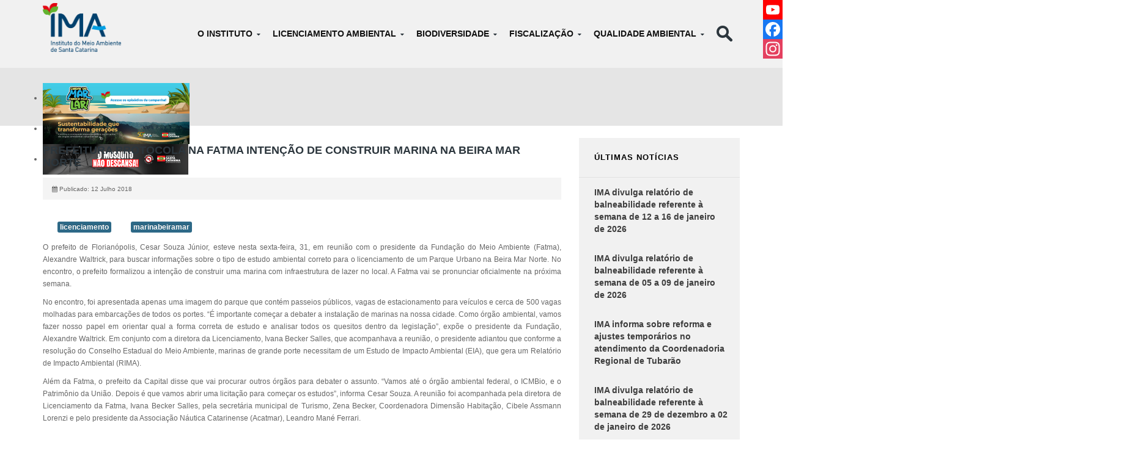

--- FILE ---
content_type: text/html; charset=utf-8
request_url: https://ima.sc.gov.br/index.php/noticias/486-prefeitura-protocola-na-fatma-intencao-de-construir-marina-na-beira-mar-norte
body_size: 11467
content:
<!DOCTYPE html>
<!-- jsn_dona_pro 1.1.2 -->
<html lang="" dir="ltr">
<head>
	<base href="https://ima.sc.gov.br/index.php/noticias/486-prefeitura-protocola-na-fatma-intencao-de-construir-marina-na-beira-mar-norte" />
	<meta http-equiv="content-type" content="text/html; charset=utf-8" />
	<meta name="author" content="Carolina Carvalho" />
	<meta name="generator" content="Joomla! - Open Source Content Management" />
	<title>IMA - Instituto do Meio Ambiente de Santa Catarina - Prefeitura protocola na Fatma intenção de construir marina na Beira Mar Norte</title>
	<link href="/images/logo/favicon.ico" rel="shortcut icon" type="image/vnd.microsoft.icon" />
	<link href="https://ima.sc.gov.br/index.php/component/search/?Itemid=174&amp;catid=19&amp;id=486&amp;format=opensearch" rel="search" title="Pesquisa IMA - Instituto do Meio Ambiente de Santa Catarina" type="application/opensearchdescription+xml" />
	<link href="/plugins/system/jce/css/content.css?aa754b1f19c7df490be4b958cf085e7c" rel="stylesheet" type="text/css" />
	<link href="/media/jui/css/bootstrap.min.css?599fded550e83b455470c3cef4acf953" rel="stylesheet" type="text/css" />
	<link href="/media/jui/css/bootstrap-responsive.min.css?599fded550e83b455470c3cef4acf953" rel="stylesheet" type="text/css" />
	<link href="/media/jui/css/bootstrap-extended.css?599fded550e83b455470c3cef4acf953" rel="stylesheet" type="text/css" />
	<link href="/plugins/system/jsntplframework/assets/3rd-party/bootstrap/css/bootstrap-frontend.min.css" rel="stylesheet" type="text/css" />
	<link href="/plugins/system/jsntplframework/assets/3rd-party/bootstrap/css/bootstrap-responsive-frontend.min.css" rel="stylesheet" type="text/css" />
	<link href="/templates/system/css/system.css" rel="stylesheet" type="text/css" />
	<link href="/templates/system/css/general.css" rel="stylesheet" type="text/css" />
	<link href="/templates/jsn_dona_pro/css/template.css" rel="stylesheet" type="text/css" />
	<link href="/templates/jsn_dona_pro/css/template_pro.css" rel="stylesheet" type="text/css" />
	<link href="/templates/jsn_dona_pro/css/colors/blue.css" rel="stylesheet" type="text/css" />
	<link href="/templates/jsn_dona_pro/css/styles/custom.css" rel="stylesheet" type="text/css" />
	<link href="/templates/jsn_dona_pro/css/layouts/jsn_wide.css" rel="stylesheet" type="text/css" />
	<link href="/templates/jsn_dona_pro/css/layouts/jsn_mobile.css" rel="stylesheet" type="text/css" />
	<link href="/templates/jsn_dona_pro/css/custom.css" rel="stylesheet" type="text/css" />
	<link href="/templates/jsn_dona_pro/css/template_ima.css" rel="stylesheet" type="text/css" />
	<link href="/media/system/css/modal.css?599fded550e83b455470c3cef4acf953" rel="stylesheet" type="text/css" />
	<link href="https://ima.sc.gov.br/plugins/content/addtoany/addtoany.css" rel="stylesheet" type="text/css" />
	<link href="/modules/mod_djimageslider/themes/default/css/djimageslider.css" rel="stylesheet" type="text/css" />
	<style type="text/css">
/* Set font style for body */
body {
	font-family: Arial, Helvetica, sans-serif;
	font-size: 75%;
}

/* Set font style for heading */
h1,
h2,
h3,
h4,
h5,
h6,
#jsn-gotoplink,
.page-header,
.subheading-category,
.componentheading,
.contentheading {
	font-family: Arial, Helvetica, sans-serif;
}

/* Set font style for menu */
body #jsn-menu ul.menu-mainmenu a,
body #jsn-menu ul.menu-mainmenu li a span {
	font-family: Arial, Helvetica, sans-serif;
}
		div.jsn-modulecontainer ul.menu-mainmenu ul li,
		div.jsn-modulecontainer ul.menu-mainmenu ul {
			width: 300px;
		}
		div.jsn-modulecontainer ul.menu-mainmenu ul ul {
		
				margin-left: 300px;
				margin-left: 300px\9;
			
		}
		div.jsn-modulecontainer ul.menu-mainmenu li.jsn-submenu-flipback ul ul {
		
				right: 300px;
				right: 300px\9;
			
		}
		#jsn-pos-toolbar div.jsn-modulecontainer ul.menu-mainmenu ul ul {
		
				margin-right: 300px;
				margin-right: 300px\9;
				margin-left : auto
		}
	
	div.jsn-modulecontainer ul.menu-sidemenu ul,
	div.jsn-modulecontainer ul.menu-sidemenu ul li {
		width: 220px;
	}
	div.jsn-modulecontainer ul.menu-sidemenu li ul {
		right: -220px;
	}
	body.jsn-direction-rtl div.jsn-modulecontainer ul.menu-sidemenu li ul {
		left: -220px;
		right: auto;
	}
	div.jsn-modulecontainer ul.menu-sidemenu ul ul {
		margin-left: 219px;
	}div.mod_search122 input[type="search"]{ width:auto; }
	</style>
	<script type="application/json" class="joomla-script-options new">{"csrf.token":"d91ea444079fb353f7ce78c1f224b7fe","system.paths":{"root":"","base":""}}</script>
	<script src="/media/jui/js/jquery.min.js?599fded550e83b455470c3cef4acf953" type="text/javascript"></script>
	<script src="/media/jui/js/jquery-noconflict.js?599fded550e83b455470c3cef4acf953" type="text/javascript"></script>
	<script src="/media/jui/js/jquery-migrate.min.js?599fded550e83b455470c3cef4acf953" type="text/javascript"></script>
	<script src="/media/jui/js/bootstrap.min.js?599fded550e83b455470c3cef4acf953" type="text/javascript"></script>
	<script src="/media/system/js/caption.js?599fded550e83b455470c3cef4acf953" type="text/javascript"></script>
	<script src="/media/system/js/core.js?599fded550e83b455470c3cef4acf953" type="text/javascript"></script>
	<script src="/media/system/js/mootools-core.js?599fded550e83b455470c3cef4acf953" type="text/javascript"></script>
	<script src="/media/system/js/mootools-more.js?599fded550e83b455470c3cef4acf953" type="text/javascript"></script>
	<script src="/plugins/system/jsntplframework/assets/joomlashine/js/noconflict.js" type="text/javascript"></script>
	<script src="/plugins/system/jsntplframework/assets/joomlashine/js/utils.js" type="text/javascript"></script>
	<script src="/templates/jsn_dona_pro/js/jsn_template.js" type="text/javascript"></script>
	<script src="/media/system/js/modal.js?599fded550e83b455470c3cef4acf953" type="text/javascript"></script>
	<script src="/templates/jsn_dona_pro/js/custom.js" type="text/javascript"></script>
	<script src="https://static.addtoany.com/menu/page.js" type="text/javascript" async="async"></script>
	<script src="/media/djextensions/jquery-easing/jquery.easing.min.js" type="text/javascript"></script>
	<script src="/modules/mod_djimageslider/assets/js/slider.js?v=4.2" type="text/javascript"></script>
	<script src="/media/system/js/html5fallback.js" type="text/javascript"></script>
	<script src="/media/com_wrapper/js/iframe-height.min.js?599fded550e83b455470c3cef4acf953" type="text/javascript"></script>
	<script type="text/javascript">
jQuery(function($){ $(".dropdown-toggle").dropdown(); });jQuery(window).on('load',  function() {
				new JCaption('img.caption');
			});
				JSNTemplate.initTemplate({
					templatePrefix			: "jsn_dona_pro_",
					templatePath			: "/templates/jsn_dona_pro",
					enableRTL				: 0,
					enableGotopLink			: 0,
					enableMobile			: 1,
					enableMobileMenuSticky	: 1,
					enableDesktopMenuSticky	: 1,
					responsiveLayout		: ["mobile","wide"],
					mobileMenuEffect		: "default"
				});
			
		jQuery(function($) {
			SqueezeBox.initialize({});
			initSqueezeBox();
			$(document).on('subform-row-add', initSqueezeBox);

			function initSqueezeBox(event, container)
			{
				SqueezeBox.assign($(container || document).find('a.modal').get(), {
					parse: 'rel'
				});
			}
		});

		window.jModalClose = function () {
			SqueezeBox.close();
		};

		// Add extra modal close functionality for tinyMCE-based editors
		document.onreadystatechange = function () {
			if (document.readyState == 'interactive' && typeof tinyMCE != 'undefined' && tinyMCE)
			{
				if (typeof window.jModalClose_no_tinyMCE === 'undefined')
				{
					window.jModalClose_no_tinyMCE = typeof(jModalClose) == 'function'  ?  jModalClose  :  false;

					jModalClose = function () {
						if (window.jModalClose_no_tinyMCE) window.jModalClose_no_tinyMCE.apply(this, arguments);
						tinyMCE.activeEditor.windowManager.close();
					};
				}

				if (typeof window.SqueezeBoxClose_no_tinyMCE === 'undefined')
				{
					if (typeof(SqueezeBox) == 'undefined')  SqueezeBox = {};
					window.SqueezeBoxClose_no_tinyMCE = typeof(SqueezeBox.close) == 'function'  ?  SqueezeBox.close  :  false;

					SqueezeBox.close = function () {
						if (window.SqueezeBoxClose_no_tinyMCE)  window.SqueezeBoxClose_no_tinyMCE.apply(this, arguments);
						tinyMCE.activeEditor.windowManager.close();
					};
				}
			}
		};
		
	</script>
	<meta name="viewport" content="width=device-width, initial-scale=1.0, maximum-scale=2.0" />

	<!-- html5.js and respond.min.js for IE less than 9 -->
	<!--[if lt IE 9]>
		<script src="http://html5shim.googlecode.com/svn/trunk/html5.js"></script>
		<script src="/plugins/system/jsntplframework/assets/3rd-party/respond/respond.min.js"></script>
	<![endif]-->
	
<!-- BEGIN Advanced Google Analytics - http://deconf.com/advanced-google-analytics-joomla/ -->

<script type="text/javascript">
  (function(i,s,o,g,r,a,m){i['GoogleAnalyticsObject']=r;i[r]=i[r]||function(){
  (i[r].q=i[r].q||[]).push(arguments)},i[r].l=1*new Date();a=s.createElement(o),
  m=s.getElementsByTagName(o)[0];a.async=1;a.src=g;m.parentNode.insertBefore(a,m)
  })(window,document,'script','//www.google-analytics.com/analytics.js','ga');
  ga('create', 'UA-107076258-2', 'auto');  
  
ga('require', 'displayfeatures');
ga('send', 'pageview');
</script>
<!-- END Advanced Google Analytics -->


</head>
<body id="jsn-master" class="jsn-textstyle-custom jsn-color-blue jsn-direction-ltr jsn-responsive jsn-mobile jsn-joomla-30  jsn-com-content jsn-view-article jsn-itemid-174">
	<a id="top"></a>
		<div id="jsn-page">
			<div id="jsn-pos-stick-leftbottom">
			<div class=" jsn-modulecontainer"><div class="jsn-modulecontainer_inner"><div class="jsn-modulecontent"><iframe onload="iFrameHeight(this)"	id="blockrandom-194"
	name=""
	src="http://200.19.215.157/chat/iframe/icone.html"
	width="70px"
	height="80px"
	scrolling="auto"
	frameborder="0"
	title="chat"
	class="wrapper" >
	Sem Iframes</iframe>
<div class="clearbreak"></div></div></div></div>
		</div>
			<div id="jsn-pos-stick-righttop">
			<div class=" jsn-modulecontainer"><div class="jsn-modulecontainer_inner"><div class="jsn-modulecontent"><span class="a2a_kit a2a_kit_size_32 addtoany_list a2a_follow">
 <a class="a2a_button_youtube_channel" data-a2a-follow="UCxn1D4u7lz09UKjicOTxJsQ"></a>
<a class="a2a_button_facebook" data-a2a-follow="institutodomeioambientesc"> </a>
<a class="a2a_button_instagram" data-a2a-follow="imasantacatarina"></a>
</span><div class="clearbreak"></div></div></div></div>
		</div>
	
		<div id="jsn-header">
			<div id="jsn-header-inner" class="clearafter">
				<div id="jsn-logo" class="pull-left">
									<div id="jsn-pos-logo">
						<div class=" jsn-modulecontainer"><div class="jsn-modulecontainer_inner"><div class="jsn-modulecontent">
<div class="jsn-mod-custom">
	<p><a href="https://ima.sc.gov.br/"><img src="/images/stories/Logo_IMA_colorido_vertical.png" alt="Logo IMA colorido vertical" width="128" height="68" /></a></p>
<p>&nbsp;</p></div><div class="clearbreak"></div></div></div></div>
					</div>

								</div>
							<div id="jsn-pos-toolbar" class="pull-right">
					<div class="search-menu  jsn-modulecontainer"><div class="jsn-modulecontainer_inner"><h3 class="jsn-moduletitle no-text"><span class="jsn-moduleicon "><i class=""></i></span></h3><div class="jsn-modulecontent"><div class="search">
	<form action="/index.php/noticias" method="post" class="form-inline">
		<label for="mod-search-searchword" class="element-invisible">Pesquisar...</label> <input name="searchword" id="mod-search-searchword" maxlength="200"  class="inputbox search-query" type="search" size="12" placeholder="Pesquisar..." />		<input type="hidden" name="task" value="search" />
		<input type="hidden" name="option" value="com_search" />
		<input type="hidden" name="Itemid" value="174" />
	</form>
</div>
<div class="clearbreak"></div></div></div></div>
				</div>
							<div id="jsn-menu" class="pull-right">
									<div id="jsn-pos-mainmenu" >
						<div class=" jsn-modulecontainer"><div class="jsn-modulecontainer_inner"><div class="jsn-modulecontent"><span id="jsn-menu-toggle-parent" class="jsn-menu-toggle"><i class="fa fa-navicon"></i></span>
<ul class="menu-mainmenu">
	<li class="jsn-menu-mobile-control"><span class="close-menu"><i class="fa fa-times"></i></span></li> 
	<li  class="parent first">	<a class="clearfix" href="#" >
	    		<span>
		<span class="jsn-menutitle">O Instituto</span>		</span>
	</a>
	<span class="jsn-menu-toggle"><i class="fa fa-navicon"></i></span><ul><li  class="first"><a class="clearfix" href="/index.php/o-instituto/o-que-e" >
    	<span>
		<span class="jsn-menutitle">Sobre o IMA</span>	</span>
</a></li><li  class=""><a class="clearfix" href="/index.php/o-instituto/organograma" >
    	<span>
		<span class="jsn-menutitle">Contatos | Organograma</span>	</span>
</a></li><li  class=""><a class="clearfix" href="/index.php/o-instituto/codams" >
    	<span>
		<span class="jsn-menutitle">CODAMs - Regionais</span>	</span>
</a></li><li  class="parent">	<a class="clearfix" href="#" >
	    		<span>
		<span class="jsn-menutitle">Publicações Legais</span>		</span>
	</a>
	<span class="jsn-menu-toggle"><i class="fa fa-navicon"></i></span><ul><li  class="first"><a class="clearfix" href="/index.php/o-instituto/publicacoes-legais/sentencas-judiciais" >
    	<span>
		<span class="jsn-menutitle">Sentenças Judiciais</span>	</span>
</a></li><li  class=""><a class="clearfix" href="/index.php/o-instituto/publicacoes-legais/acordos-extrajudiciais" >
    	<span>
		<span class="jsn-menutitle">Acordos Extrajudiciais</span>	</span>
</a></li><li  class="">		<a class=" clearfix" href="https://gaia.ima.sc.gov.br/web/termos" onclick="window.open(this.href,'targetWindow','toolbar=no,location=no,status=no,menubar=no,scrollbars=yes,resizable=yes,');return false;" >
			<i class=""></i>
			<span>
			<span class="jsn-menutitle">Termos de Compromisso</span>			</span>
		</a>	
</li><li  class=""><a class="clearfix" href="/index.php/o-instituto/publicacoes-legais/audiencias-publicas" >
    	<span>
		<span class="jsn-menutitle">Audiências Públicas</span>	</span>
</a></li><li  class=""><a class="clearfix" href="/index.php/o-instituto/publicacoes-legais/ordem-pagamentos" >
    	<span>
		<span class="jsn-menutitle">Ordem Cronológica de Pagamentos</span>	</span>
</a></li><li  class="last"><a class="clearfix" href="/index.php/o-instituto/publicacoes-legais/prestacao-contas" >
    	<span>
		<span class="jsn-menutitle">Prestação de Contas </span>	</span>
</a></li></ul></li><li  class="parent"><a class="clearfix" href="/index.php/o-instituto/legislacao" >
    	<span>
		<span class="jsn-menutitle">Legislação</span>	</span>
</a><span class="jsn-menu-toggle"><i class="fa fa-navicon"></i></span><ul><li  class="first">	<a class="clearfix" href="http://www.alesc.sc.gov.br/legislacao" >
	    		<span>
		<span class="jsn-menutitle">Consulta à Legislação Estadual e Federal</span>		</span>
	</a>
	</li><li  class="">	<a class="clearfix" href="https://consultas.ima.sc.gov.br/portarias" >
	    		<span>
		<span class="jsn-menutitle">Portarias</span>		</span>
	</a>
	</li><li  class="last"><a class="clearfix" href="/index.php/o-instituto/legislacao/lgpd" >
    	<span>
		<span class="jsn-menutitle">LGPD</span>	</span>
</a></li></ul></li><li  class="parent">	<a class="clearfix" href="#" >
	    		<span>
		<span class="jsn-menutitle">Editais</span>		</span>
	</a>
	<span class="jsn-menu-toggle"><i class="fa fa-navicon"></i></span><ul><li  class="first"><a class="clearfix" href="/index.php/o-instituto/editais/editais-de-chamamento-publico" >
    	<span>
		<span class="jsn-menutitle">Chamamento Público</span>	</span>
</a></li><li  class=""><a class="clearfix" href="/index.php/o-instituto/editais/licitacoes" >
    	<span>
		<span class="jsn-menutitle">Licitações e Contratos</span>	</span>
</a></li><li  class=""><a class="clearfix" href="/index.php/o-instituto/editais/concurso" >
    	<span>
		<span class="jsn-menutitle">Concursos</span>	</span>
</a></li><li  class=""><a class="clearfix" href="/index.php/o-instituto/editais/selecao-de-propostas" >
    	<span>
		<span class="jsn-menutitle">Seleção de Propostas</span>	</span>
</a></li><li  class="last"><a class="clearfix" href="/index.php/o-instituto/editais/aviso-de-manifestacao-de-interesse" >
    	<span>
		<span class="jsn-menutitle">Aviso de Manifestação de interesse</span>	</span>
</a></li></ul></li><li  class="parent">	<a class="clearfix" href="#" >
	    		<span>
		<span class="jsn-menutitle">Prêmios</span>		</span>
	</a>
	<span class="jsn-menu-toggle"><i class="fa fa-navicon"></i></span><ul><li  class="first last"><a class="clearfix" href="/index.php/o-instituto/premios/fritz-mueller" >
    	<span>
		<span class="jsn-menutitle">Fritz Müller</span>	</span>
</a></li></ul></li><li  class="parent">	<a class="clearfix" href="#" >
	    		<span>
		<span class="jsn-menutitle">Sala de Imprensa</span>		</span>
	</a>
	<span class="jsn-menu-toggle"><i class="fa fa-navicon"></i></span><ul><li  class="first"><a class="clearfix" href="/index.php/o-instituto/sala-de-imprensa/noticias" >
    	<span>
		<span class="jsn-menutitle">Notícias</span>	</span>
</a></li><li  class=""><a class="clearfix" href="/index.php/o-instituto/sala-de-imprensa/logos" >
    	<span>
		<span class="jsn-menutitle">Logos</span>	</span>
</a></li><li  class=""><a class="clearfix" href="/index.php/o-instituto/sala-de-imprensa/ex-dirigentes" >
    	<span>
		<span class="jsn-menutitle">Ex-Dirigentes </span>	</span>
</a></li><li  class="parent"><a class="clearfix" href="/index.php/o-instituto/sala-de-imprensa/50-anos" >
    	<span>
		<span class="jsn-menutitle">Especial 50 anos</span>	</span>
</a><span class="jsn-menu-toggle"><i class="fa fa-navicon"></i></span><ul><li  class="first"><a class="clearfix" href="/index.php/o-instituto/sala-de-imprensa/50-anos/linha-do-tempo" >
    	<span>
		<span class="jsn-menutitle">Linha do Tempo</span>	</span>
</a></li><li  class="last"><a class="clearfix" href="/index.php/o-instituto/sala-de-imprensa/50-anos/palavra-dos-servidores" >
    	<span>
		<span class="jsn-menutitle">Palavra dos Servidores</span>	</span>
</a></li></ul></li></ul></li></ul></li><li  class="parent">	<a class="clearfix" href="#" >
	    		<span>
		<span class="jsn-menutitle">Licenciamento Ambiental</span>		</span>
	</a>
	<span class="jsn-menu-toggle"><i class="fa fa-navicon"></i></span><ul><li  class="parent first">	<a class="clearfix" href="#" >
	    		<span>
		<span class="jsn-menutitle">Informações e Procedimentos</span>		</span>
	</a>
	<span class="jsn-menu-toggle"><i class="fa fa-navicon"></i></span><ul><li  class="first"><a class="clearfix" href="/index.php/licenciamento/informacoes-e-procedimentos/licenciamento-ambienta" >
    	<span>
		<span class="jsn-menutitle">Licenciamento Ambiental</span>	</span>
</a></li><li  class=""><a class="clearfix" href="/index.php/licenciamento/informacoes-e-procedimentos/licenciamento-ambienta-2" >
    	<span>
		<span class="jsn-menutitle">Auditoria</span>	</span>
</a></li><li  class=""><a class="clearfix" href="/index.php/licenciamento/informacoes-e-procedimentos/atividades-nao-licenciaveis" >
    	<span>
		<span class="jsn-menutitle">Atividades não licenciáveis</span>	</span>
</a></li><li  class=""><a class="clearfix" href="/index.php/licenciamento/informacoes-e-procedimentos/supressao-de-vegetacao" >
    	<span>
		<span class="jsn-menutitle">Supressão de Vegetação</span>	</span>
</a></li><li  class=""><a class="clearfix" href="/index.php/licenciamento/informacoes-e-procedimentos/fluxograma-do-licenciamento" >
    	<span>
		<span class="jsn-menutitle">Fluxograma do Licenciamento</span>	</span>
</a></li><li  class="">	<a class="clearfix" href="https://consultas.ima.sc.gov.br/assets/historicolic/index.php" >
	    		<span>
		<span class="jsn-menutitle">Histórico do licenciamento estadual</span>		</span>
	</a>
	</li><li  class=""><a class="clearfix" href="/index.php/licenciamento/informacoes-e-procedimentos/manuais" >
    	<span>
		<span class="jsn-menutitle">Manuais e Formulários</span>	</span>
</a></li><li  class="last"><a class="clearfix" href="/index.php/licenciamento/informacoes-e-procedimentos/perguntas-frequentes" >
    	<span>
		<span class="jsn-menutitle">Perguntas Frequentes</span>	</span>
</a></li></ul></li><li  class=""><a class="clearfix" href="/index.php/licenciamento/solicitar-licenciamento" >
    	<span>
		<span class="jsn-menutitle">Solicitar Licenciamento</span>	</span>
</a></li><li  class="">	<a class="clearfix" href="https://in.ima.sc.gov.br/" >
	    		<span>
		<span class="jsn-menutitle">Instruções Normativas</span>		</span>
	</a>
	</li><li  class="parent">	<a class="clearfix" href="#" >
	    		<span>
		<span class="jsn-menutitle">Consultas</span>		</span>
	</a>
	<span class="jsn-menu-toggle"><i class="fa fa-navicon"></i></span><ul><li  class="first">	<a class="clearfix" href="https://consultas.ima.sc.gov.br/relatorio" >
	    		<span>
		<span class="jsn-menutitle">Consulta de Licenças/Certidões requeridas ou emitidas</span>		</span>
	</a>
	</li><li  class="">	<a class="clearfix" href="https://consultas.ima.sc.gov.br/simulador" >
	    		<span>
		<span class="jsn-menutitle">Simulador de Licenciamento</span>		</span>
	</a>
	</li><li  class=""><a class="clearfix" href="/index.php/licenciamento/consultas/consulta-eia-rima" >
    	<span>
		<span class="jsn-menutitle">Consulta EIA/RIMA</span>	</span>
</a></li><li  class=""><a class="clearfix" href="/index.php/licenciamento/consultas/consulta-eia-rima-2" >
    	<span>
		<span class="jsn-menutitle">Consulta AIBH</span>	</span>
</a></li><li  class="last">		<a class=" clearfix" href="http://consultas.ima.sc.gov.br/laboratorios" target="_blank" >
			<i class=""></i>
			<span>
			<span class="jsn-menutitle">Laboratórios Reconhecidos</span>			</span>
		</a>
</li></ul></li><li  class="parent">	<a class="clearfix" href="#" >
	    		<span>
		<span class="jsn-menutitle">Sistemas Ambientais</span>		</span>
	</a>
	<span class="jsn-menu-toggle"><i class="fa fa-navicon"></i></span><ul><li  class="first"><a class="clearfix" href="/index.php/licenciamento/sistemas-ambientais/dof" >
    	<span>
		<span class="jsn-menutitle">SISDOF - Sistema DOF/SINAFLOR</span>	</span>
</a></li><li  class=""><a class="clearfix" href="/index.php/licenciamento/sistemas-ambientais/cadastro-ambiental-rural-car" >
    	<span>
		<span class="jsn-menutitle">Cadastro Ambiental Rural – CAR</span>	</span>
</a></li><li  class=""><a class="clearfix" href="/index.php/licenciamento/sistemas-ambientais/cadastro-ambiental-legal-ctf-cr" >
    	<span>
		<span class="jsn-menutitle">Cadastro Ambiental Legal – CTF/CR</span>	</span>
</a></li><li  class="last"><a class="clearfix" href="/index.php/licenciamento/sistemas-ambientais/mtr" >
    	<span>
		<span class="jsn-menutitle">MTR</span>	</span>
</a></li></ul></li><li  class="">	<a class="clearfix" href="http://pautas.ima.sc.gov.br/" >
	    		<span>
		<span class="jsn-menutitle">Comissões de Licenciamento Ambiental</span>		</span>
	</a>
	</li><li  class="parent">	<a class="clearfix" href="#" >
	    		<span>
		<span class="jsn-menutitle">Licenciamento Municipal</span>		</span>
	</a>
	<span class="jsn-menu-toggle"><i class="fa fa-navicon"></i></span><ul><li  class="first"><a class="clearfix" href="/index.php/licenciamento/licenciamento-municipal/informacoes" >
    	<span>
		<span class="jsn-menutitle">Informações</span>	</span>
</a></li><li  class=""><a class="clearfix" href="/index.php/licenciamento/licenciamento-municipal/informacoes-2" >
    	<span>
		<span class="jsn-menutitle">Termo de Delegação Florestal</span>	</span>
</a></li><li  class="">	<a class="clearfix" href="https://www.semae.sc.gov.br/download/municipios-habilitados-compilado-por-ordem-alfabetica/#" >
	    		<span>
		<span class="jsn-menutitle">Municípios Habilitados CONSEMA</span>		</span>
	</a>
	</li><li  class=""><a class="clearfix" href="/index.php/licenciamento/licenciamento-municipal/municipios-habilitados-auc" >
    	<span>
		<span class="jsn-menutitle">Termos de Delegação Firmados</span>	</span>
</a></li><li  class="last"><a class="clearfix" href="/index.php/licenciamento/licenciamento-municipal/legislacoes" >
    	<span>
		<span class="jsn-menutitle">Legislações</span>	</span>
</a></li></ul></li><li  class="">	<a class="clearfix" href="https://in.ima.sc.gov.br/home/diretriztecnica" >
	    		<span>
		<span class="jsn-menutitle">Diretrizes Técnicas</span>		</span>
	</a>
	</li><li  class=""><a class="clearfix" href="/index.php/licenciamento/declaracao-de-utilidade-publica-ou-interesse-social" >
    	<span>
		<span class="jsn-menutitle">Declaração de Utilidade Pública ou Interesse Social</span>	</span>
</a></li><li  class="last"><a class="clearfix" href="/index.php/licenciamento/matriz-de-procedimentos" >
    	<span>
		<span class="jsn-menutitle">Matriz de procedimentos</span>	</span>
</a></li></ul></li><li  class="parent">	<a class="clearfix" href="#" >
	    		<span>
		<span class="jsn-menutitle">Biodiversidade</span>		</span>
	</a>
	<span class="jsn-menu-toggle"><i class="fa fa-navicon"></i></span><ul><li  class="parent first">	<a class="clearfix" href="#" >
	    		<span>
		<span class="jsn-menutitle">Informações</span>		</span>
	</a>
	<span class="jsn-menu-toggle"><i class="fa fa-navicon"></i></span><ul><li  class="first"><a class="clearfix" href="/index.php/biodiversidade/biodiversidade/fauna" >
    	<span>
		<span class="jsn-menutitle">Fauna</span>	</span>
</a></li><li  class=""><a class="clearfix" href="/index.php/biodiversidade/biodiversidade/flora" >
    	<span>
		<span class="jsn-menutitle">Flora</span>	</span>
</a></li><li  class=""><a class="clearfix" href="/index.php/biodiversidade/biodiversidade/rppn" >
    	<span>
		<span class="jsn-menutitle">RPPNE</span>	</span>
</a></li><li  class="last"><a class="clearfix" href="/index.php/biodiversidade/biodiversidade/corredores-ecologicos" >
    	<span>
		<span class="jsn-menutitle">Corredores Ecológicos</span>	</span>
</a></li></ul></li><li  class="parent"><a class="clearfix" href="/index.php/biodiversidade/unidades-de-conservacao" >
    	<span>
		<span class="jsn-menutitle">Unidades de Conservação</span>	</span>
</a><span class="jsn-menu-toggle"><i class="fa fa-navicon"></i></span><ul><li  class="first"><a class="clearfix" href="/index.php/biodiversidade/unidades-de-conservacao/parque-estadual-acarai" >
    	<span>
		<span class="jsn-menutitle">Parque Estadual Acaraí</span>	</span>
</a></li><li  class=""><a class="clearfix" href="/index.php/biodiversidade/unidades-de-conservacao/reserva-biologica-estadual-do-aguai" >
    	<span>
		<span class="jsn-menutitle">Reserva Biológica Estadual do Aguaí</span>	</span>
</a></li><li  class=""><a class="clearfix" href="/index.php/biodiversidade/unidades-de-conservacao/reserva-biologica-estadual-da-canela-preta" >
    	<span>
		<span class="jsn-menutitle">Reserva Biológica Estadual da Canela Preta</span>	</span>
</a></li><li  class=""><a class="clearfix" href="/index.php/biodiversidade/unidades-de-conservacao/parque-estadual-fritz-plaumann" >
    	<span>
		<span class="jsn-menutitle">Parque Estadual Fritz Plaumann</span>	</span>
</a></li><li  class=""><a class="clearfix" href="/index.php/biodiversidade/unidades-de-conservacao/parque-estadual-das-araucarias" >
    	<span>
		<span class="jsn-menutitle">Parque Estadual das Araucárias</span>	</span>
</a></li><li  class=""><a class="clearfix" href="/index.php/biodiversidade/unidades-de-conservacao/parque-estadual-rio-canoas" >
    	<span>
		<span class="jsn-menutitle">Parque Estadual Rio Canoas</span>	</span>
</a></li><li  class=""><a class="clearfix" href="/index.php/biodiversidade/unidades-de-conservacao/parque-estadual-do-rio-vermelho" >
    	<span>
		<span class="jsn-menutitle">Parque Estadual do Rio Vermelho</span>	</span>
</a></li><li  class=""><a class="clearfix" href="/index.php/biodiversidade/unidades-de-conservacao/reserva-biologica-estadual-do-sassafras" >
    	<span>
		<span class="jsn-menutitle">Reserva Biológica Estadual do Sassafrás</span>	</span>
</a></li><li  class=""><a class="clearfix" href="/index.php/biodiversidade/unidades-de-conservacao/parque-estadual-da-serra-do-tabuleiro" >
    	<span>
		<span class="jsn-menutitle">Parque Estadual da Serra do Tabuleiro</span>	</span>
</a></li><li  class="last"><a class="clearfix" href="/index.php/biodiversidade/unidades-de-conservacao/parque-estadual-da-serra-furada" >
    	<span>
		<span class="jsn-menutitle">Parque Estadual da Serra Furada</span>	</span>
</a></li></ul></li><li  class="parent">	<a class="clearfix" href="#" >
	    		<span>
		<span class="jsn-menutitle">Educação Ambiental</span>		</span>
	</a>
	<span class="jsn-menu-toggle"><i class="fa fa-navicon"></i></span><ul><li  class="first"><a class="clearfix" href="/index.php/biodiversidade/educacao-ambiental/educacao-ambiental" >
    	<span>
		<span class="jsn-menutitle">Educação Ambiental</span>	</span>
</a></li><li  class=""><a class="clearfix" href="/index.php/biodiversidade/educacao-ambiental/teatro-de-fantoches" >
    	<span>
		<span class="jsn-menutitle">Teatro de Fantoches</span>	</span>
</a></li><li  class=""><a class="clearfix" href="/index.php/biodiversidade/educacao-ambiental/arquivos-ed-ambiental" >
    	<span>
		<span class="jsn-menutitle">Cartilhas e Downloads</span>	</span>
</a></li><li  class="last"><a class="clearfix" href="/index.php/biodiversidade/educacao-ambiental/campanha-balneabilidade" >
    	<span>
		<span class="jsn-menutitle">Campanha Balneabilidade</span>	</span>
</a></li></ul></li><li  class="parent">	<a class="clearfix" href="#" >
	    		<span>
		<span class="jsn-menutitle">Programas</span>		</span>
	</a>
	<span class="jsn-menu-toggle"><i class="fa fa-navicon"></i></span><ul><li  class="first"><a class="clearfix" href="/index.php/biodiversidade/programas/programa-de-parcerias-com-a-iniciativa-privada" >
    	<span>
		<span class="jsn-menutitle">Programa de Parcerias com a Iniciativa Privada</span>	</span>
</a></li><li  class=""><a class="clearfix" href="/index.php/biodiversidade/programas/voluntariado-em-uc" >
    	<span>
		<span class="jsn-menutitle">Programa de Voluntariado em UC</span>	</span>
</a></li><li  class="last"><a class="clearfix" href="/index.php/biodiversidade/programas/especies-exoticas-invasoras" >
    	<span>
		<span class="jsn-menutitle">Espécies Exóticas Invasoras</span>	</span>
</a></li></ul></li><li  class=""><a class="clearfix" href="/index.php/biodiversidade/pesquisas-em-ucs" >
    	<span>
		<span class="jsn-menutitle">Pesquisas em UCs</span>	</span>
</a></li><li  class="parent">	<a class="clearfix" href="#" >
	    		<span>
		<span class="jsn-menutitle">Criação de UCs Estaduais</span>		</span>
	</a>
	<span class="jsn-menu-toggle"><i class="fa fa-navicon"></i></span><ul><li  class="first"><a class="clearfix" href="/index.php/biodiversidade/estudos-tecnicos/estudos-tecnicos-para-a-criacao-do-refugio-estadual-de-vida-silvestre-raulinoa" >
    	<span>
		<span class="jsn-menutitle">Estudos técnicos para a criação do Refúgio Estadual de Vida Silvestre Raulinoa</span>	</span>
</a></li><li  class=""><a class="clearfix" href="/index.php/biodiversidade/estudos-tecnicos/estudos-tecnicos-para-criacao-da-reserva-biologica-vale-das-nascentes" >
    	<span>
		<span class="jsn-menutitle">Estudos técnicos para criação da Reserva Biológica Estadual Vale das Nascentes</span>	</span>
</a></li><li  class="last"><a class="clearfix" href="/index.php/biodiversidade/estudos-tecnicos/estudos-tecnicos-para-criacao-da-uc-da-serra-do-rio-do-rastro" >
    	<span>
		<span class="jsn-menutitle">Estudos técnicos para criação da UC da Serra do Rio do Rastro</span>	</span>
</a></li></ul></li><li  class="parent"><a class="clearfix" href="/index.php/biodiversidade/planos-de-acao" >
    	<span>
		<span class="jsn-menutitle">Planos de Ação</span>	</span>
</a><span class="jsn-menu-toggle"><i class="fa fa-navicon"></i></span><ul><li  class="first"><a class="clearfix" href="/index.php/biodiversidade/planos-de-acao/pat-planalto-sul" >
    	<span>
		<span class="jsn-menutitle"> PAT Planalto Sul</span>	</span>
</a></li><li  class=""><a class="clearfix" href="/index.php/biodiversidade/planos-de-acao/pae-boto-pescador" >
    	<span>
		<span class="jsn-menutitle">PAE Boto-Pescador</span>	</span>
</a></li><li  class="last"><a class="clearfix" href="/index.php/biodiversidade/planos-de-acao/pae-prea-de-moleques" >
    	<span>
		<span class="jsn-menutitle">PAE Preá-de-Moleques</span>	</span>
</a></li></ul></li><li  class=""><a class="clearfix" href="/index.php/biodiversidade/ctca" >
    	<span>
		<span class="jsn-menutitle">CTCA</span>	</span>
</a></li><li  class="last">	<a class="clearfix" href="http://regularizacaofundiaria.ima.sc.gov.br/" >
	    		<span>
		<span class="jsn-menutitle">Cadastro Regularização Fundiária</span>		</span>
	</a>
	</li></ul></li><li  class="parent">	<a class="clearfix" href="#" >
	    		<span>
		<span class="jsn-menutitle">Fiscalização</span>		</span>
	</a>
	<span class="jsn-menu-toggle"><i class="fa fa-navicon"></i></span><ul><li  class="first"><a class="clearfix" href="/index.php/fiscalizacao/informacoes" >
    	<span>
		<span class="jsn-menutitle">Informações</span>	</span>
</a></li><li  class=""><a class="clearfix" href="/index.php/fiscalizacao/tfasc" >
    	<span>
		<span class="jsn-menutitle">TFASC</span>	</span>
</a></li><li  class="">	<a class="clearfix" href="https://gaia.ima.sc.gov.br/web/processos" >
	    		<span>
		<span class="jsn-menutitle">Consulta de Processos</span>		</span>
	</a>
	</li><li  class="">	<a class="clearfix" href="https://gaia.ima.sc.gov.br/denuncia" >
	    		<span>
		<span class="jsn-menutitle">Denúncia Ambiental</span>		</span>
	</a>
	</li><li  class="">	<a class="clearfix" href="https://gaia.ima.sc.gov.br/denuncia/consultar" >
	    		<span>
		<span class="jsn-menutitle">Acompanhamento de Denúncia</span>		</span>
	</a>
	</li><li  class="">	<a class="clearfix" href="https://gaia.ima.sc.gov.br/web/certidoes" >
	    		<span>
		<span class="jsn-menutitle">Certidão</span>		</span>
	</a>
	</li><li  class="last"><a class="clearfix" href="/index.php/fiscalizacao/relatorio-de-gestao-ouvidoria" >
    	<span>
		<span class="jsn-menutitle">Relatório de Gestão Ouvidoria </span>	</span>
</a></li></ul></li><li  class="parent">	<a class="clearfix" href="#" >
	    		<span>
		<span class="jsn-menutitle">Qualidade Ambiental</span>		</span>
	</a>
	<span class="jsn-menu-toggle"><i class="fa fa-navicon"></i></span><ul><li  class="parent first">	<a class="clearfix" href="http://moodle.ima.sc.gov.br/" >
	    		<span>
		<span class="jsn-menutitle">Academia do Meio Ambiente - EAD</span>		</span>
	</a>
	<span class="jsn-menu-toggle"><i class="fa fa-navicon"></i></span><ul><li  class="first last">	<a class="clearfix" href="http://moodle.ima.sc.gov.br/" >
	    		<span>
		<span class="jsn-menutitle">Ambiente virtual de Aprendizagem</span>		</span>
	</a>
	</li></ul></li><li  class="parent">	<a class="clearfix" href="#" >
	    		<span>
		<span class="jsn-menutitle">Áreas Contaminadas</span>		</span>
	</a>
	<span class="jsn-menu-toggle"><i class="fa fa-navicon"></i></span><ul><li  class="first"><a class="clearfix" href="/index.php/qualidade-ambiental/areas-contaminadas/areas-contaminadas-inicio" >
    	<span>
		<span class="jsn-menutitle">Início</span>	</span>
</a></li><li  class=""><a class="clearfix" href="/index.php/qualidade-ambiental/areas-contaminadas/areas-contaminadas-legislacao" >
    	<span>
		<span class="jsn-menutitle">Legislação</span>	</span>
</a></li><li  class=""><a class="clearfix" href="/index.php/qualidade-ambiental/areas-contaminadas/vrq" >
    	<span>
		<span class="jsn-menutitle">Valores de Referência de Qualidade</span>	</span>
</a></li><li  class=""><a class="clearfix" href="/index.php/qualidade-ambiental/areas-contaminadas/cadastro-areas-contaminadas" >
    	<span>
		<span class="jsn-menutitle">Cadastro de Áreas Contaminadas</span>	</span>
</a></li><li  class="last"><a class="clearfix" href="/index.php/qualidade-ambiental/areas-contaminadas/mapa-areas-contaminadas" >
    	<span>
		<span class="jsn-menutitle">Mapa de Áreas Contaminadas</span>	</span>
</a></li></ul></li><li  class="parent">	<a class="clearfix" href="https://balneabilidade.ima.sc.gov.br" >
	    		<span>
		<span class="jsn-menutitle">Balneabilidade</span>		</span>
	</a>
	<span class="jsn-menu-toggle"><i class="fa fa-navicon"></i></span><ul><li  class="first"><a class="clearfix" href="/index.php/qualidade-ambiental/balneabilidade/informacoes" >
    	<span>
		<span class="jsn-menutitle">Informações</span>	</span>
</a></li><li  class="">	<a class="clearfix" href="https://balneabilidade.ima.sc.gov.br" >
	    		<span>
		<span class="jsn-menutitle">Mapa e Relatórios</span>		</span>
	</a>
	</li><li  class=""><a class="clearfix" href="/index.php/qualidade-ambiental/balneabilidade/cronogramas-e-coletas" >
    	<span>
		<span class="jsn-menutitle">Cronogramas de Coletas</span>	</span>
</a></li><li  class="last"><a class="clearfix" href="/index.php/qualidade-ambiental/balneabilidade/campanha-balneabilidade" >
    	<span>
		<span class="jsn-menutitle">Campanha de Balneabilidade</span>	</span>
</a></li></ul></li><li  class=""><a class="clearfix" href="/index.php/qualidade-ambiental/programa-de-veiculos-aereos" >
    	<span>
		<span class="jsn-menutitle">Programa de Veículos Aéreos</span>	</span>
</a></li><li  class="parent">	<a class="clearfix" href="#" >
	    		<span>
		<span class="jsn-menutitle">Resíduos Sólidos</span>		</span>
	</a>
	<span class="jsn-menu-toggle"><i class="fa fa-navicon"></i></span><ul><li  class="parent first"><a class="clearfix" href="/index.php/qualidade-ambiental/residuos-solidos/mtr" >
    	<span>
		<span class="jsn-menutitle">MTR</span>	</span>
</a><span class="jsn-menu-toggle"><i class="fa fa-navicon"></i></span><ul><li  class="first">		<a class=" clearfix" href="http://mtr.ima.sc.gov.br/" target="_blank" >
			<i class=""></i>
			<span>
			<span class="jsn-menutitle">Sistema MTR</span>			</span>
		</a>
</li><li  class=""><a class="clearfix" href="/index.php/qualidade-ambiental/residuos-solidos/mtr/boletim-mensal" >
    	<span>
		<span class="jsn-menutitle">Boletim Mensal</span>	</span>
</a></li><li  class=""><a class="clearfix" href="/index.php/qualidade-ambiental/residuos-solidos/mtr/acordos-de-cooperacao-tecnica" >
    	<span>
		<span class="jsn-menutitle">Acordos de Cooperação Técnica</span>	</span>
</a></li><li  class="last"><a class="clearfix" href="/index.php/qualidade-ambiental/residuos-solidos/mtr/webservices-integracao" >
    	<span>
		<span class="jsn-menutitle">Webservices de Integração</span>	</span>
</a></li></ul></li><li  class="last"><a class="clearfix" href="/index.php/qualidade-ambiental/residuos-solidos/programa-penso-logo-destino" >
    	<span>
		<span class="jsn-menutitle">Programa Penso, Logo Destino</span>	</span>
</a></li></ul></li><li  class="parent">	<a class="clearfix" href="#" >
	    		<span>
		<span class="jsn-menutitle">Qualidade do Ar</span>		</span>
	</a>
	<span class="jsn-menu-toggle"><i class="fa fa-navicon"></i></span><ul><li  class="first">		<a class=" clearfix" href="https://geo.ima.sc.gov.br/portal/apps/dashboards/912a929296ae4f74858c0554b249afa9" target="_blank" >
			<i class=""></i>
			<span>
			<span class="jsn-menutitle">Monitoramento do Ar</span>			</span>
		</a>
</li><li  class=""><a class="clearfix" href="/index.php/qualidade-ambiental/menu-qualidade-ar/sobre-o-iqar" >
    	<span>
		<span class="jsn-menutitle">Sobre o IQar</span>	</span>
</a></li><li  class=""><a class="clearfix" href="/index.php/qualidade-ambiental/menu-qualidade-ar/rede-de-monitoramento" >
    	<span>
		<span class="jsn-menutitle">Rede de monitoramento</span>	</span>
</a></li><li  class=""><a class="clearfix" href="/index.php/qualidade-ambiental/menu-qualidade-ar/poluentes-monitorados" >
    	<span>
		<span class="jsn-menutitle">Poluentes monitorados</span>	</span>
</a></li><li  class=""><a class="clearfix" href="/index.php/qualidade-ambiental/menu-qualidade-ar/inventario-de-emissoes-atmosfericas" >
    	<span>
		<span class="jsn-menutitle">Inventário de emissões atmosféricas</span>	</span>
</a></li><li  class="last"><a class="clearfix" href="/index.php/qualidade-ambiental/menu-qualidade-ar/legislacao" >
    	<span>
		<span class="jsn-menutitle">Legislação</span>	</span>
</a></li></ul></li></ul></li></ul>
<div class="clearbreak"></div></div></div></div>
											</div>
					            	<div class="clearbreak"></div>
				</div>
						</div>
		</div>

		<div id="jsn-body">
					<div id="jsn-promo" class="">
				<div id="jsn-promo-inner" class="row-fluid">
										<div id="jsn-pos-promo" class="span12 order1 ">
							<div class=" jsn-modulecontainer"><div class="jsn-modulecontainer_inner"><div><div><div class="jsn-modulecontent">

<div style="border: 0px !important;">
    <div id="djslider-loader233" class="djslider-loader djslider-loader-default" data-animation='{"auto":"1","looponce":"0","transition":"easeInOutExpo","css3transition":"cubic-bezier(1.000, 0.000, 0.000, 1.000)","duration":400,"delay":3400}' data-djslider='{"id":"233","slider_type":"0","slide_size":250,"visible_slides":"1","direction":"left","show_buttons":"1","show_arrows":"1","preload":"800","css3":"1"}' tabindex="0">
        <div id="djslider233" class="djslider djslider-default img-vcenter" style="height: 50px; width: 240px;">
            <div id="slider-container233" class="slider-container" >
                <ul id="slider233" class="djslider-in">
                                            <li style="margin: 0 10px 0px 0 !important; height: 50px; width: 240px;">
                                                                                                <a  href="https://youtube.com/playlist?list=PLCLBLNkIm7fHHCN7WK4LXwqBXG05XCfHW&si=h7R1pHiwv13f_fRE" target="_blank">
                                                                <img class="dj-image" src="/images/stories/episodiosbannersiteima13012026.jpg" alt="DESENHO_BALNEABILIDADE"  style="width: auto; height: 100%;"/>
                                                                    </a>
                                                                                        
                        </li>
                                            <li style="margin: 0 10px 0px 0 !important; height: 50px; width: 240px;">
                                                                                                <a  href="https://www.ima.sc.gov.br/index.php/o-instituto/sala-de-imprensa/50-anos" target="_blank">
                                                                <img class="dj-image" src="/images/stories/Banner_chama_para_conteudo.png" alt="BANNER_50_ANOS"  style="width: auto; height: 100%;"/>
                                                                    </a>
                                                                                        
                        </li>
                                            <li style="margin: 0 10px 0px 0 !important; height: 50px; width: 240px;">
                                                                                                <a  href="https://www.cuidardomar.com.br/" target="_blank">
                                                                <img class="dj-image" src="/images/stories/1900x400-Dengue.png" alt="DESENHO_DENGUE"  style="width: auto; height: 100%;"/>
                                                                    </a>
                                                                                        
                        </li>
                                    </ul>
            </div>
                            <div id="navigation233" class="navigation-container" style="top: 80%; margin: 0 4.1666666666667%;">
                                            <img id="prev233" class="prev-button showOnHover" src="/modules/mod_djimageslider/themes/default/images/prev.png" alt="Previous" tabindex="0" />
                        <img id="next233" class="next-button showOnHover" src="/modules/mod_djimageslider/themes/default/images/next.png" alt="Next" tabindex="0" />
                                                                <img id="play233" class="play-button showOnHover" src="/modules/mod_djimageslider/themes/default/images/play.png" alt="Play" tabindex="0" />
                        <img id="pause233" class="pause-button showOnHover" src="/modules/mod_djimageslider/themes/default/images/pause.png" alt="Pause" tabindex="0" />
                                    </div>
                                </div>
    </div>
</div>
<div class="djslider-end" style="clear: both" tabindex="0"></div><div class="clearbreak"></div></div></div></div></div></div>
						</div>
								</div>
			</div>
						<div id="jsn-content" class="jsn-hasright ">
				<div id="jsn-content_inner"  class="row-fluid">
						<div id="jsn-maincontent" class="span9 order1  row-fluid">
					<div id="jsn-maincontent_inner">
								<div id="jsn-centercol" class="span12 order1 "><div id="jsn-centercol_inner">
									<div id="jsn-mainbody-content" class=" jsn-hasmainbody">
											<div id="jsn-mainbody">
										<div id="system-message-container">
	</div>

										<div class="item-page itemscope itemtype="http://schema.org/Article">
		<meta itemscope itemprop="mainEntityOfPage" itemType="https://schema.org/WebPage" itemid="https://google.com/article"/>
			<meta itemprop="inLanguage" content="pt-BR" />
													<div class="page-header">
					<h2 itemprop="headline">
																					Prefeitura protocola na Fatma intenção de construir marina na Beira Mar Norte																		</h2>
																			</div>
										<div class="jsn-article-toolbar">
											<div class="article-info muted full-left">
							<dl class="article-info">
								<dt class="article-info-term">Detalhes</dt>

																								
																	<dd class="published">
										<i class="fa fa-calendar"></i>
										<time datetime="2018-07-12T13:53:07-03:00" itemprop="datePublished">
											Publicado: 12 Julho 2018										</time>
									</dd>
								
																										
																								</dl>
						</div>
																							<div class="btn-group pull-right">
								<a class="btn dropdown-toggle" data-toggle="dropdown" href="#" role="button"> <span class="fa fa-cog"></span><span class="caret"></span></a>
								<ul class="dropdown-menu">
																			<li><i class="fa fa-print"></i><a href="/index.php/noticias/486-prefeitura-protocola-na-fatma-intencao-de-construir-marina-na-beira-mar-norte?tmpl=component&amp;print=1&amp;layout=default" title="Imprimir o artigo < Prefeitura protocola na Fatma intenção de construir marina na Beira Mar Norte >" onclick="window.open(this.href,'win2','status=no,toolbar=no,scrollbars=yes,titlebar=no,menubar=no,resizable=yes,width=640,height=480,directories=no,location=no'); return false;" rel="nofollow">			<span class="icon-print" aria-hidden="true"></span>
		Imprimir	</a> </li>
																												<li> <i class="fa fa-envelope"></i> <a href="/index.php/component/mailto/?tmpl=component&amp;template=jsn_dona_pro&amp;link=4559d28f8ea9ea4673032f14ae60b708f287ca45" title="Envie este link a um amigo" onclick="window.open(this.href,'win2','width=400,height=450,menubar=yes,resizable=yes'); return false;" rel="nofollow">			<span class="icon-envelope" aria-hidden="true"></span>
		Email	</a> </li>
																										</ul>
							</div>
															</div>
										
					<ul class="tags inline">
																	<li class="tag-11 tag-list0" itemprop="keywords">
					<a href="/index.php/component/tags/tag/licenciamento" class="label label-info">
						licenciamento					</a>
				</li>
																				<li class="tag-125 tag-list1" itemprop="keywords">
					<a href="/index.php/component/tags/tag/marinabeiramar" class="label label-info">
						marinabeiramar					</a>
				</li>
						</ul>
			
						
																									<div itemprop="articleBody">
					<p style="text-align: justify;">O prefeito de Florianópolis, Cesar Souza Júnior, esteve nesta sexta-feira, 31, em reunião com o presidente da Fundação do Meio Ambiente (Fatma), Alexandre Waltrick, para buscar informações sobre o tipo de estudo ambiental correto para o licenciamento de um Parque Urbano na Beira Mar Norte. No encontro, o prefeito formalizou a intenção de construir uma marina com infraestrutura de lazer no local. A Fatma vai se pronunciar oficialmente na próxima semana.</p>
<p style="text-align: justify;">No encontro, foi apresentada apenas uma imagem do parque que contém passeios públicos, vagas de estacionamento para veículos e cerca de 500 vagas molhadas para embarcações de todos os portes. “É importante começar a debater a instalação de marinas na nossa cidade. Como órgão ambiental, vamos fazer nosso papel em orientar qual a forma correta de estudo e analisar todos os quesitos dentro da legislação”, expõe o presidente da Fundação, Alexandre Waltrick. Em conjunto com a diretora da Licenciamento, Ivana Becker Salles, que acompanhava a reunião, o presidente adiantou que conforme a resolução do Conselho Estadual do Meio Ambiente, marinas de grande porte necessitam de um Estudo de Impacto Ambiental (EIA), que gera um Relatório de Impacto Ambiental (RIMA).</p>
<p style="text-align: justify;">Além da Fatma, o prefeito da Capital disse que vai procurar outros órgãos para debater o assunto. “Vamos até o órgão ambiental federal, o ICMBio, e o Patrimônio da União. Depois é que vamos abrir uma licitação para começar os estudos”, informa Cesar Souza. A reunião foi acompanhada pela diretora de Licenciamento da Fatma, Ivana Becker Salles, pela secretária municipal de Turismo, Zena Becker, Coordenadora Dimensão Habitação, Cibele Assmann Lorenzi e pelo presidente da Associação Náutica Catarinense (Acatmar), Leandro Mané Ferrari.</p> 				</div>

													</div>
									</div>
									</div>
									<div id="jsn-pos-banner">
									<div class=" jsn-modulecontainer"><div class="jsn-modulecontainer_inner"><div class="jsn-modulecontent"><span class="a2a_kit a2a_kit_size_32 addtoany_list" data-a2a-icon-color="#2c363d">
<a class="a2a_button_email"></a><a class="a2a_button_printfriendly"></a><a class="a2a_button_facebook"></a>
<a class="a2a_button_twitter"></a>
<a class="a2a_button_whatsapp"></a>
</span><div class="clearbreak"></div></div></div></div>
							</div>
		        				</div></div> <!-- end centercol -->
        				</div></div> <!-- end jsn-maincontent -->
							<div id="jsn-rightsidecontent" class="span3 order2 ">
						<div id="jsn-rightsidecontent_inner">
							<div id="jsn-pos-right">
								<div class=" lightbox-1 menu-sidemenu jsn-modulecontainer"><div class="jsn-modulecontainer_inner"><div><div><h3 class="jsn-moduletitle"><span>Últimas Notícias</span></h3><div class="jsn-modulecontent"><ul class="latestnews lightbox-1 menu-sidemenu mod-list">
	<li itemscope itemtype="https://schema.org/Article">
		<a href="/index.php/noticias/2965-ima-divulga-relatorio-de-balneabilidade-referente-a-semana-de-12-a-16-de-janeiro-de-2026" itemprop="url">
			<span itemprop="name">
				IMA divulga relatório de balneabilidade referente à semana de 12 a 16 de janeiro de 2026			</span>
		</a>
	</li>
	<li itemscope itemtype="https://schema.org/Article">
		<a href="/index.php/noticias/2964-ima-divulga-relatorio-de-balneabilidade-referente-a-semana-de-05-a-09-de-janeiro-de-2026" itemprop="url">
			<span itemprop="name">
				IMA divulga relatório de balneabilidade referente à semana de 05 a 09 de janeiro de 2026			</span>
		</a>
	</li>
	<li itemscope itemtype="https://schema.org/Article">
		<a href="/index.php/noticias/2963-ima-informa-sobre-reforma-e-ajustes-temporarios-no-atendimento-da-coordenadoria-regional-de-tubarao" itemprop="url">
			<span itemprop="name">
				IMA informa sobre reforma e ajustes temporários no atendimento da Coordenadoria Regional de Tubarão			</span>
		</a>
	</li>
	<li itemscope itemtype="https://schema.org/Article">
		<a href="/index.php/noticias/2962-ima-divulga-relatorio-de-balneabilidade-referente-a-semana-de-29-de-dezembro-a-02-de-janeiro-de-2026" itemprop="url">
			<span itemprop="name">
				IMA divulga relatório de balneabilidade referente à semana de 29 de dezembro a 02 de janeiro de 2026			</span>
		</a>
	</li>
	<li itemscope itemtype="https://schema.org/Article">
		<a href="/index.php/noticias/2961-ima-divulga-relatorio-de-balneabilidade-referente-a-semana-de-22-a-26-de-dezembro-de-2025" itemprop="url">
			<span itemprop="name">
				IMA divulga relatório de balneabilidade referente à semana de 22 a 26 de dezembro de 2025			</span>
		</a>
	</li>
</ul>
<div class="clearbreak"></div></div></div></div></div></div>
							</div>
						</div>
					</div>
		                </div>
            </div>

		
		<div id="jsn-content-bottom">
			<div id="jsn-content-bottom-inner">
						</div>
        </div>
		<div id="jsn-content-bottom-below">
			<div id="jsn-content-bottom-below-inner">
							</div>
		</div>
		<div id="jsn-content-bottom-under">
			<div id="jsn-content-bottom-under-inner">
							</div>
		</div>
					<div id="jsn-usermodules3" class="jsn-modulescontainer jsn-modulescontainer1 row-fluid">
				<div id="jsn-usermodules3-inner">
											<div id="jsn-pos-user6" class="span12 order1 ">
							<div class=" jsn-modulecontainer"><div class="jsn-modulecontainer_inner"><div><div><div class="jsn-modulecontent"><div class="jsn-mod-newsflash">
	<div class="jsn-article">
			
		
				
	
			<p></p>
	
	
	</div></div><div class="clearbreak"></div></div></div></div></div></div>
						</div>
													</div>
			</div>
				</div>
					<div id="jsn-footer">
				<div class="img-ft-bg"></div>
				<div id="jsn-footer-inner">
					                    <div id="jsn-footer-below" class="jsn-modulescontainer jsn-modulescontainer2 row-fluid">
                        						<div id="footer-below-2" class="span3">
                                                        
                        </div>
						<div class="clearfix"></div>
                    </div>
					<div id="jsn-footermodules" class="jsn-modulescontainer jsn-modulescontainer2 row-fluid">
										<div id="jsn-pos-footer" class="span6">
							<div class=" jsn-modulecontainer"><div class="jsn-modulecontainer_inner"><div class="jsn-modulecontent">
<div class="jsn-mod-custom">
	<p style="text-align: center;"><strong>Instituto do Meio Ambiente de Santa Catarina</strong><br />Rodovia Virgílio Várzea, n° 529, Bairro Monte Verde<br />CEP: 88032-000 Florianópolis-SC<br />Fone: (48) 3665-4190<br />Atendimento ao público das 12h às 19h</p></div><div class="clearbreak"></div></div></div></div>
						</div>
										<div id="jsn-pos-bottom" class="span6">
							<div class=" jsn-modulecontainer"><div class="jsn-modulecontainer_inner"><div class="jsn-modulecontent">
<div class="jsn-mod-custom">
	<div style="text-align: center;">Desenvolvimento: <a href="http://www.ciasc.sc.gov.br/" target="_blank" rel="noopener noreferrer" title="Centro de Informática e Automação do Estado de Santa Catarina S.A."><img src="/images/logo/logo-ciasc-cinza.png" alt="logo ciasc" /></a></div>
<div style="text-align: center;">Gestão do Conteúdo:&nbsp;Secretaria de Estado da Casa Civil</div>
<div style="text-align: center;"><a href="/index.php/component/users/?view=login&amp;Itemid=170">Acesso restrito</a></div></div><div class="clearbreak"></div></div></div></div>
						</div>
										<div class="clearbreak"></div>
					</div>
				</div>
			</div>
			</div>
	
<script type="text/javascript">

(function($){
	$(document).ready(function (){
		/*====== Show search ======*/
		$('#jsn-header .search-menu label').click(function(){
			var show_search = $('#jsn-header .search-menu .active').length;
			if(show_search){
				$('#jsn-header .search-menu .inputbox').removeClass('active');
			} else{
				$('#jsn-header .search-menu .inputbox').addClass('active');
			}
		})

		$('#jsn-header .search-menu .inputbox').blur(function(){
			$(this).removeClass('active');
			$('#jsn-header .search-menu .inputbox').removeClass('active');
		});

	});

})(jQuery);
</script>
</body>
</html>


--- FILE ---
content_type: text/css
request_url: https://ima.sc.gov.br/templates/jsn_dona_pro/css/colors/blue.css
body_size: 1687
content:
/**
* @author    JoomlaShine.com http://www.joomlashine.com
* @copyright Copyright (C) 2008 - 2011 JoomlaShine.com. All rights reserved.
* @license   JoomlaShine.com Proprietary License
*/
/* ============================== DEFAULT HTML ============================== */
a {
	color: #29ABE2;
}
/* ============================== LAYOUT ============================== */
/* =============== LAYOUT - OVERALL PAGE =============== */
/* ============================== TYPOGRAPHY ============================== */
/* =============== TYPOGRAPHY - LINK STYLES =============== */
/* ----- ACTION LINK ----- */
.link-action {
	border-bottom: 1px solid #29ABE2;
}
.link-action:hover {
	background-color: #29ABE2;
}
/* =============== TYPOGRAPHY - TABLE STYLES =============== */
/* ----- COLOR HEADER TABLE ----- */
table.style-colorheader thead th {
	background-color: #366999;
	border-right: 1px groove #5A93C5;
}
/* ----- COLOR STRIPES TABLE ----- */
table.style-colorstripes td,
table.style-colorstripes th {
	border-bottom: 1px solid #366999;
	border-right: 1px groove #366999;
}
table.style-colorstripes thead th {
	background-color: #162c40;
}
table.style-colorstripes thead th.highlight {
	background-color: #284C72;
}
table.style-colorstripes tbody tr {
	background-color: #284D73;
}
table.style-colorstripes tbody .highlight {
	background-color: #DEE9F3;
}
table.style-colorstripes tbody tr.odd {
	background-color: #224161;
}
table.style-colorstripes tbody tr.odd .highlight {
	background-color: #CBDBED;
}
table.style-colorstripes tbody tr:hover th,
table.style-colorstripes tbody tr:hover td {
	background-color: #1D3752;
}
table.style-colorstripes tbody tr:hover .highlight {
	background-color: #BBD0E8;
}
table.style-colorstripes tbody td,
table.style-colorstripes tbody th {
	border-left: none;
	border-right: 1px solid #366999;
}
table.style-colorstripes tfoot th,
table.style-colorstripes tfoot td {
	background-color: #1f3d59;
}
.sectiontableheader {
	background-color: #366999;
}
/* ----- GREY STRIPES TABLE ----- */
table.style-greystripes thead th.highlight {
	background-color: #4786BE;
}
/* ============================== MENU ============================== */
/* =============== MENU - MAIN MENU =============== */
/* ----- HOVER STATE ----- */
div.jsn-modulecontainer ul.menu-mainmenu ul li:hover > a,
div.jsn-modulecontainer ul.menu-mainmenu > li.active > a,
div.jsn-modulecontainer ul.menu-mainmenu li.current > a,
div.jsn-modulecontainer ul.menu-mainmenu ul li.current > a {
	color: #29ABE2;
}

/* =============== MENU - TREE MENU =============== */
/* ----- CURRENT / HOVER STATE ----- */
div.richbox-2 ul.menu-treemenu li a:hover,
div.richbox-2 ul.menu-treemenu li a.current {
	background-color: #214263;
}
div.lightbox-2 ul.menu-treemenu li a:hover,
div.lightbox-2 ul.menu-treemenu li a.current {
	background-color: #CFF0FA;
}
/* =============== MENU - SIDE MENU =============== */
/* ----- HOVER STATE IN SPECIFIC MODULE BOXES ----- */
/*div.richbox-2 ul.menu-sidemenu > li:hover > a {
	background-color: #214263;
}
div.lightbox-2 ul.menu-sidemenu > li:hover > a {
	background-color: #CFF0FA;
}*/
/* ----- ACTIVE STATE IN SPECIFIC MODULE BOXES ----- */
/*div.richbox-2 ul.menu-sidemenu > li.active > a {
	background-color: #214263;
}
div.lightbox-2 ul.menu-sidemenu > li.active > a {
	background-color: #CFF0FA;
}*/
/* ============================== SITE TOOLS ============================== */
/* =============== SITE TOOLS - GENERAL PRESENTATION =============== */
/* ============================== MODULE STYLES ============================== */
/* =============== MODULE STYLES - MODULE BOXES =============== */
/* ----- RICHBOX ----- */
div.richbox-2 div.jsn-modulecontainer_inner {
	background-color: #2B5783;
}
/* ----- LIGHTBOX ----- */

/* ============================== JOOMLA! DEFAULT EXTENSIONS ============================== */
/* =============== JOOMLA! EXTENSIONS - MOD_SEARCH =============== */
#jsn-pos-top div.search input#mod_search_searchword {
	border: 1px solid #284D73;
}
/* =============== JOOMLA! EXTENSIONS - COM_CONTENT =============== */
/* ----- SECTION / CATEGORY BLOG LAYOUT ----- */
/* PAGE PAGINATION */
ul.jsn-pagination li.navigation-page span {
	background-color: #4786BE;
}

/* =============== Custom Homepage =============== */

#jsn-footer a:hover, #jsn-footer ul.menu-divmenu li a:hover,
div.jsn-modulecontainer ul.menu-sidemenu ul li:hover > a,
div.jsn-modulecontainer ul.menu-sidemenu ul li.active > a,
.jsn-2st-homepage .join-us h2 strong,
#events .info span.number, #events h1 span, #events i,
.jsn-joomla-30 .layout-col-dona.layout-white-bg .articlelist-item:hover .articlelist-item-content .title + div + div a:hover,
.box-services .grid-col i, .jsn-pagebuilder.btn-more-link .pb-element-button a.btn:hover,
div.jsn-modulecontainer ul.menu-sidemenu > li.active > a,
.testi-item .jsn-bootstrap3 a, .testi-item.jsn-bootstrap3 a
 {
	color: #29ABE2;
}
.jsn-2st-homepage .link-button.button-red,
.jsn-2st-homepage .link-button.button-red:hover,
.jsn-title-over-line h3:after,
.jsn-joomla-30 .carousel.pb-testimonial ol.carousel-indicators li.active,
#demo-categories .grid-col:hover .icon:after,
.jsn-bootstrap3.jsn-pagebuilder.pb-element-tab .tabbable .nav-tabs li.active a,
.box-services .grid-col:hover, .jsn-pagebuilder.btn-more-link .pb-element-button a.btn,
.gallery-module .pb-element-image a:before,
.charity-gallery .pb-element-image a:before,
.testi-item .carousel.pb-testimonial ol.carousel-indicators li.active,
#jsn-master .jsn-bootstrap3.pb-element-progressbar .progress-bar, #jsn-usermodules3,
div.jsn-modulecontainer ul.menu-mainmenu > li.jsn-menu-button > a{
  background: #29ABE2;
}
.jsn-joomla-30 .layout-col-dona.layout-white-bg .pb-articlelist-wrapper .articlelist-item:hover,
.jsn-joomla-30 .layout-col-dona.layout-white-bg .articlelist-item:hover .articlelist-item-content .title + div + div a:hover,
.jsn-pagebuilder.btn-more-link .pb-element-button a.btn,
#demo-main-features div.grid-layout div.grid-col div.grid-col_inner:hover, .jsn-our-customers .jsn-author {
	border-color: #29ABE2;
}
.jsn-es-item.text-item .item-container.txt-color{
	color: #29ABE2 !important;
}
h2.jsn-title-line:before,
.jsn-bootstrap3.jsn-pagebuilder.pb-element-tab .tabbable .nav-tabs{
	border-bottom-color: #29ABE2;
}
.jsn-joomla-30 .jsn-pagebuilder .pb-element-button a.btn.btn-danger {
  background: #29ABE2;
  border-color: #29ABE2;
}
.health-testimonial{
	background: #29ABE2 !important;
}
#demo-image-gallery .grid-col .grid-col_inner .gallery-item:hover a:before {
  	background: rgba(41, 171, 226, .7);
}


--- FILE ---
content_type: text/css
request_url: https://ima.sc.gov.br/templates/jsn_dona_pro/css/custom.css
body_size: 11742
content:
/* ========== PROMO ========== */
body.jsn-homepage #jsn-promo-inner,
body.jsn-2st-homepage #jsn-promo-inner,
body.jsn-3st-education #jsn-promo-inner,
body.jsn-6st-religion #jsn-promo-inner {
	width: 100%;
}
.jsn-es-item.text-item a .item-container > * {
	font-weight: 400;
	letter-spacing: 3px;
}
.jsn-es-item.text-item .item-container {
	font-weight: 200;
}
body.content-slider-page .item-page.content-slider-page .jsn-es-slider.jsn-es-slider-2 .jsn-es-viewport{
  width: 100% !important;
  margin: 0 !important;
}
body.jsn-demo-page #jsn-header:not(.jsn-menu-sticky),
body.jsn-2st-homepage #jsn-header:not(.jsn-menu-sticky),
body.jsn-3st-education #jsn-header:not(.jsn-menu-sticky),
body.jsn-4st-homepage #jsn-header:not(.jsn-menu-sticky),
body.homepage-demo-5 #jsn-header:not(.jsn-menu-sticky),
body.jsn-6st-religion #jsn-header:not(.jsn-menu-sticky)  {
  background-color: transparent;
  position: absolute;
  width: 100%;
}
.jsn-homepage #jsn-promo-full-inner,
.jsn-2st-homepage #jsn-promo-full-inner,
.jsn-3st-education #jsn-promo-full-inner {
	padding: 0 !important;
}
body.jsn-homepage #jsn-promo,
body.jsn-2st-homepage #jsn-promo,
body.jsn-3st-education #jsn-promo,
body.jsn-4st-homepage #jsn-promo,
body.jsn-6st-religion #jsn-promo {
	padding: 0;
}
.jsn-2st-homepage #jsn-promo,
.jsn-3st-education #jsn-promo,
.jsn-6st-religion #jsn-promo {
	position: relative;
	z-index: 1;
}
.jsn-homepage #jsn-promo-full,
.jsn-2st-homepage #jsn-promo-full {
	background-color: #171c26;
}
#events {
	background-color: #fff;
	padding: 45px 100px 35px;
	margin: -190px 0 0 0;
	text-align: left;
	z-index: 99;
	position: relative;
}
body.jsn-3st-education #events {
	margin: 0 0 50px 0;
	padding-left: 0;
	padding-right: 0;
	background-color: transparent;
	border-bottom: 1px solid #f0f2f3;
	padding-bottom: 55px;
}
body.jsn-3st-education #jsn-pos-content-top {
	padding-top: 80px;
}
body.jsn-3st-education #jsn-content-top-below {
	background: #fff url(../images/backgrounds/bg-education.jpg) center top no-repeat;
	padding-top: 265px;
}
body.jsn-3st-education #jsn-pos-content-top-below {
	padding: 0;
}
#jsn-content-top-below .pb-element-container {
	padding-bottom: 0;
	margin: 0;
}

.dona-event .pb-element-container {
	background-color: #fff;
}
#jsn-content-top-below .pb-element-container.link-button.button-border {
	padding-top: 20px;
	padding-bottom: 40px;
	display: block;
}
#events h3 {
	color: #464646;
	font-size: 20px;
	font-weight: 100;
}
#events h1 {
	margin: 0;
	text-transform: uppercase;
	color: #464646;
}
#events i {
	font-size: 60px;
	color: #82878E;
}
body.jsn-color-cyan #events i {
	color: #4ecdc4;
}
#events .info span {
	display: block;
}
#events .info span.number {
	font-size: 30px;
	font-weight: bold;
	line-height: 30px;
	margin-bottom: 20px;
}
#events .info span.title {
	font-size: 14px;
	font-weight: bold;
	text-transform: uppercase;
	color: #9d9d9d;
}
#events .info {
  margin: 30px 0;
  padding: 20px 0;
  border-right: 1px solid #f0f2f3;
  text-align: center;
}
.layout-col-dona .articlelist-item-content .title + div + div {
  margin-top: 45px;
  display: block;
}
.layout-col-dona .articlelist-item-content .title + div + div a {
  color: #464646;
  text-transform: uppercase;
  font-family: Lato;
  border: 1px solid #777;
  padding: 10px 25px;
  border-radius: 2px;
  -moz-border-radius: 2px;
  -webkit-moz-border-radius: 2px;
  font-weight: 400;
  font-size: 12px;
  text-decoration: none;
}
.jsn-6st-religion #jsn-content-top-below #jsn-pos-content-top-below {
	padding-top: 50px;
}
.layout-col-dona.layout-col-fourth .pb-articlelist-wrapper .articlelist-item {
	width: 23%;
	background-color: #fff;
	padding: 0;
	min-height: 252px;
}
.layout-col-dona.layout-col-fourth .pb-articlelist-wrapper .articlelist-item:first-child {
	margin-right: 22px;
	margin-left: 0;
}
.layout-col-dona.layout-col-fourth .pb-articlelist-wrapper .articlelist-item + .articlelist-item {
	margin-left: 8px;
	margin-right: 15px;
}
.layout-col-dona.layout-col-fourth .pb-articlelist-wrapper .articlelist-item + .articlelist-item + .articlelist-item {
	margin-left: 15px;
	margin-right: 8px;
}
.layout-col-dona.layout-col-fourth .pb-articlelist-wrapper .articlelist-item:last-child {
	margin-left: 22px !important;
	margin-right: 0 !important;
}
.layout-col-dona.layout-col-fourth .pb-articlelist-wrapper .articlelist-item:first-child .articlelist-item-thumbnail,
.layout-col-dona.layout-col-fourth .pb-articlelist-wrapper .articlelist-item .articlelist-item-thumbnail,
.layout-col-dona.layout-col-fourth .pb-articlelist-wrapper .articlelist-item:last-child .articlelist-item-thumbnail {
	margin: 0;
}
.layout-col-dona.layout-col-fourth .pb-articlelist-wrapper .articlelist-item .articlelist-item-content {
	margin: 35px 20px 0;
	display: inline-block;
	text-align: center;
	width: 85%;
}
.layout-col-dona.layout-col-fourth .pb-articlelist-wrapper .articlelist-item .title a {
	font-size: 16px;
	color: #464646;
	font-weight: 500;
	line-height: 24px;
}
.jsn-donate-button [class*="col-sm-"] {
	text-align: center;
}
.jsn-donate-button .link-button.button-border {
	margin: 0;
	padding: 0;
	border: none;
}
.jsn-donate-button .link-button.button-border .btn-toolbar {
	margin: 0;
}
.jsn-donate-button .link-button.button-border a {
	text-decoration: none;
	text-shadow: none;
	font-size: 12px;
	cursor: pointer;
	padding: 10px 18px;
	border: 1px solid #777;
	border-radius: 2px;
	-mz-border-radius: 2px;
	-webkit-border-radius: 2px;
}
body.jsn-color-red .jsn-donate-button .link-button.button-border a {
	border-color: #f0525b;
	color: #f0525b;
}
body.jsn-color-red .jsn-donate-button .link-button.button-border a:hover {
	color: #fff;
	text-decoration: none;
	background-color: #f0525b;
}
body.jsn-color-brown .jsn-donate-button .link-button.button-border a {
	border-color: #777;
	color: #464646;
}
body.jsn-color-brown .jsn-donate-button .link-button.button-border a:hover {
	color: #ad8b66;
	text-decoration: none;
	border-color: #ad8b66;
}
body.jsn-3st-education #events .info {
  border-right: 1px solid #f0f2f3;
}
body.jsn-color-red #events .info span.number,
body.jsn-color-red #events h1 span {
	color: #f0525b;
}
body.jsn-color-cyan #events .info span.number {
	color: #4ecdc4;
}
body.jsn-color-cyan .layout-col-dona .articlelist-item-content .title + div + div a:hover {
	color: #4ecdc4;
	border-color: #4ecdc4;
}
#demo-categories {
	margin: 70px 0 0;
}
#demo-categories .icon i {
	font-size: 48px;
}
#demo-categories .icon:after {
	content: "";
	display: block;
	height: 1px;
	width: 80px;
	background-color: #9d9d9d;
	margin: 0 auto;
}
#demo-categories .icon a {
	padding: 20px 0;
}
#demo-categories .intro-content {
	margin: 30px 35px 0;
}
body.jsn-color-red #demo-categories .grid-col:hover .icon:after {
	background-color: #f0525b;
}
#demo-categories .intro-content h3 a {
	font-size: 18px;
	text-transform: uppercase;
	color: #282828;
}
.jsn-2st-homepage #jsn-pos-content-top-over {
	text-align: center;
	padding: 20px 0 80px 0;
}
.jsn-support {
	margin: 80px 26%;
	text-align: center;
}
body.jsn-3st-education .jsn-support {
	margin: 20px 15%;
}
#jsn-master h2.jsn-title-line {
	text-transform: uppercase;
}
#jsn-master h2.jsn-title-hat-line {
	display: inline-block;
	font: normal normal normal 14px/1 FontAwesome;
	font-size: inherit;
	text-rendering: auto;
	-webkit-font-smoothing: antialiased;
	-moz-osx-font-smoothing: grayscale;
	transform: translate(0, 0);
}
#jsn-master h2.jsn-title-line,
#jsn-master h2.jsn-title-hat-line {
	font-size: 30px;
	color: #282828;
	font-weight: 300;
	margin: 20px 0 50px;
	line-height: 30px;
	position: relative;
}
#jsn-master h2.jsn-title-religion-line {
	font-size: 30px;
	color: #282828;
	font-weight: 300;
	margin: 20px 0 30px;
	line-height: 30px;
	position: relative;
	padding-bottom: 20px;
	background:	url(../images/backgrounds/bg-religion-title.png) no-repeat center bottom;
}
h2.jsn-title-line:after {
  content: "";
  display: block;
  width: 0;
  height: 0;
  border-bottom: 13px solid #f0f2f3;
  border-left: 10px solid transparent;
  border-right: 10px solid transparent;
  margin: 1px;
  position: absolute;
  left: calc(50% - 8px);
  top: 48px;
}
h2.jsn-title-line.bg-white:after {
	border-bottom: 13px solid #fff;
}
.jsn-support p {
	line-height: 27px;
}
h2.jsn-title-line:before {
  content: "";
  display: block;
  width: 0;
  height: 0;
  border-bottom-width: 15px;
  border-bottom-style: solid;
  border-left: 12px solid transparent;
  border-right: 12px solid transparent;
  position: absolute;
  left: calc(50% - 9px);
  top: 48px;
}
h2.jsn-title-hat-line:after {
	content: "\f19d";
	display: block;
	width: 0;
	height: 0;
	position: absolute;
	left: calc(50% - 8px);
	top: 40px;
	color: #c3c3c3;
	font-size: 14px;
}
h2.jsn-title-line span:before,
h2.jsn-title-hat-line span:before {
  content: "";
  width: 80px;
  height: 1px;
  background-color: #9d9d9d;
  top: 56px;
  right: 50%;
  position: absolute;
  margin-right: 12px;
}
h2.jsn-title-line span:after,
h2.jsn-title-hat-line span:after {
  content: "";
  width: 80px;
  height: 1px;
  background-color: #c3c3c3;
  top: 56px;
  left: 50%;
  position: absolute;
  margin-left: 15px;
}
h2.jsn-title-hat-line span:before {
	margin-right: 20px;
	background-color: #c3c3c3;
}
h2.jsn-title-hat-line span:after {
	margin-left: 20px;
	background-color: #c3c3c3;
}
/* ========== RECENT CAUSES ========== */
.layout-col-dona .pb-articlelist-wrapper .articlelist-item {
	float: left;
	width: 33.3%;
	clear: none;
}
.layout-col-dona.layout-col-one .pb-articlelist-wrapper .articlelist-item {
	width: 100%;
}
.layout-col-dona .pb-articlelist-wrapper .articlelist-item .articlelist-item-content {
	text-align: center;
	margin: 0 20px;
}
.layout-col-dona .pb-articlelist-wrapper .articlelist-item .articlelist-item-thumbnail {
	margin: 0 10px 30px;
}
.layout-col-dona .pb-articlelist-wrapper .articlelist-item:first-child .articlelist-item-thumbnail {
	margin-right: 20px;
	margin-left: 0;
}
.layout-col-dona .pb-articlelist-wrapper .articlelist-item:last-child .articlelist-item-thumbnail {
	margin-left: 20px;
	margin-right: 0;
}
.layout-col-dona.layout-col-one.no-bg .pb-articlelist-wrapper .articlelist-item {
	padding-top: 0;
}
.layout-col-dona.layout-col-one.no-bg .pb-articlelist-wrapper .articlelist-item .articlelist-item-thumbnail {
	margin-left: 0;
	margin-right: 0;
}
.layout-col-dona .pb-articlelist-wrapper .articlelist-item .title a {
	font-size: 18px;
	text-transform: uppercase;
	color: #282828;
	font-weight: 400;
	display: inline-block;
	line-height: 24px;
	margin-bottom: 10px;
}
.pb-element-articlelist .articlelist-item-thumbnail,
.pb-element-articlelist .first-thumbnail,
.pb-element-container.pb-element-image.img-effect-1 {
	overflow: hidden;
}
.pb-element-articlelist .articlelist-item-thumbnail a ,
.pb-element-articlelist .first-thumbnail a,
#demo-image-gallery .grid-col .grid-col_inner .gallery-item,
.pb-element-container.pb-element-image.img-effect-1 a {
	transition: all .5s ease-in-out;
	-ms-transition: all .5s ease-in-out;
	-moz-transition: all .5s ease-in-out;
	-webkit-transition: all .5s ease-in-out;
	display: inline-block;
    max-width: 100%;
}
.pb-element-articlelist .articlelist-item-thumbnail a:hover ,
.pb-element-articlelist .first-thumbnail a:hover,
#demo-image-gallery .grid-col .grid-col_inner .gallery-item:hover {
	transform: scale(1.1);
	-ms-transform: scale(1.1);
	-moz-transform: scale(1.1);
	-webkit-transform: scale(1.1);
}
.pb-element-container.pb-element-image.img-effect-1 a:hover {
	transform: scale(1.05);
	-ms-transform: scale(1.05);
	-moz-transform: scale(1.05);
	-webkit-transform: scale(1.05);
	opacity: 0.6;
}

/* ========== MAIN FEATURES ========== */

#demo-main-features div.grid-layout div.grid-col div.grid-col_inner {
	padding: 45px 30px;
	margin: 0;
	transition: all 0.5s ease-in-out;
	-o-transition: all 0.5s ease-in-out;
	-moz-transition: all 0.5s ease-in-out;
	-webkit-transition: all 0.5s ease-in-out;
	border-top: 3px solid;
	border-color: transparent;
}
#demo-main-features div.grid-layout div.grid-col div.grid-col_inner:hover {
	background-color: rgba(255,255,255,0.03);
	border-top-width: 3px;
	border-top-style: solid;
}
#demo-main-features div.grid-layout.grid1 div.grid-col.block1 div.grid-col_inner {
	border-right: 1px solid #e5e5e5;
	border-bottom: 1px solid #e5e5e5;
}
#demo-main-features div.grid-layout.grid2 div.grid-col.block4 div.grid-col_inner {
	border-top: 1px solid #e5e5e5;
	border-left: 1px solid #e5e5e5;
}
#demo-main-features div.grid-layout.grid2 div.grid-col {
	margin-top: -1px;
}
#demo-main-features div.grid-layout.grid2 div.grid-col.block4 {
	margin-left: -1px;
}
#demo-main-features div.grid-layout div.grid-col .icon {
	margin-bottom: 15px;
}
#demo-main-features div.grid-layout div.grid-col .icon .link-icon {
	display: block;
	padding: 0;
	overflow: hidden;
}
#demo-main-features div.grid-layout div.grid-col .icon .link-icon img {
	display: block;
}
#demo-main-features .intro-heading a {
	color: #fff;
	font-size: 12px;
	text-transform: uppercase;
	letter-spacing: 3px;
	font-weight: 300;
}
#demo-main-features div.grid-layout div.grid-col .intro-content .desc {
	color: #c6c6c6;
	line-height: 2em;
}
.pb-sidemenu {
	border: 1px solid #e1e1e1;
	background-color: #fff;
}
.pb-aboutme h2,
.pb-aboutme .jsn-pb-module-element h2,
.poll-status h2 {
	font-size: 24px;
	font-weight: 400;
	margin-top: 0;
}
.pb-aboutme .title,
.poll-status .title,
.choose-us p {
	font-size: 14px;
	color: #9d9d9d;
}
.pb-aboutme .title {
	margin: 15px 0 35px;
}
.pb-aboutme .content-intro {
	margin: 0 300px 0 0;
	line-height: 26px;
	color: #3d3d3d;
}
.jsn-demo-page #jsn-pos-content-top-over {
	padding: 50px 0 150px;
}
.jsn-demo-page #jsn-pos-content-top-below {
	padding: 100px 0;
}
div.jsn-modulecontainer.choose-us {
	margin-top: -120px !important;
	background-color: #fff;
	text-align: center;
}
.choose-us .pb-aboutme {
	border: 1px solid #ebebeb;
	padding: 40px;
	text-align: left;
}
.poll-status > div + div {
	padding: 0 0 0 50px;
}
.poll-status span {
	display: inline-block;
	color: #fff;
	background-color: #282828;
	text-transform: uppercase;
	border-radius: 2px;
	-moz-border-radius: 2px;
	-webkit-border-radius: 2px;
	font-size: 10px;
	padding: 5px 8px;
	float: left;
	margin-right: 15px;
}
.poll-status span + h5 {
	text-transform: uppercase;
	font-size: 12px;
	color: #171c26;
	line-height: 30px;
	margin: 0;
}
.poll-status .rate .item {
  display: block;
  overflow: hidden;
  position: relative;
  margin: 0 0 18px;
}
.poll-status h2 + p {
	color: #9d9d9d;
}
.poll-status h2 + p + p {
	margin: 20px 0 50px;
}
.poll-status .rate .item-inner {
  padding: 0 0 10px;
}
.poll-status .rate .item:before {
	height: 3px;
	background-color: #333;
	content: "";
	display: block;
	width: 100%;
	left: 0;
	bottom: 0;
	position: absolute;
}
.poll-status .rate .item:after {
	height: 3px;
	background-color: #a0d039;
	content: "";
	display: block;
	width: 80%;
	left: 0;
	bottom: 0;
	position: absolute;
}
.poll-status .rate .item + .item:after {
	width: 95%;
}
.poll-status .rate .item + .item + .item:after {
	width: 85%;
}
/*EDUCATION*/
#jsn-master .jsn-uniform-courses {
	background-color: #fff;
	text-align: center;
	margin-top: -90px;
	position: relative;
	z-index: 9;
	margin-bottom: 80px;
}
#jsn-master .jsn-uniform-courses .jsn-form-content {
	float: left;
	width: 100%;
}
.jsn-uniform-courses .pb-module-title {
	color: #464646;
	text-transform: uppercase;
	font-size: 18px;
	text-align: center;
	line-height: 28px;
	padding: 20px 0 15px;
}
#jsn-master .form-actions {
	text-align: center;
}
#jsn-master .form-actions .btn-toolbar {
	float: none;
}
#jsn-master .btn.btn-primary.jsn-form-submit {
  background: transparent;
  color: #464646;
  border: 1px solid #777;
  text-transform: uppercase;
  text-shadow: none;
  padding: 10px 30px;
  border-radius: 2px;
  -moz-border-radius: 2px;
  -webkit-border-radius: 2px;
}
.jsn-uniform.jsn-master {
	height: auto;
	min-height: inherit;
}
.jsn-master .jsn-text-center {
	display: none;
}
#jsn_form_2.jsn-master .jsn-bootstrap .jsn-form-content .control-group .controls input {
	border-bottom: 1px solid #f0f2f3;
	background-color: transparent;
	box-shadow: none;
	border-top: none;
	border-left: none;
	border-right: none;
	border-radius: 0;
	color: #777;
	font-size: 14px;
	font-family: Lato;
	background: transparent !important;
}
#jsn-master .jsn-master .jsn-narrow .jsn-input-small-fluid {
  float: left;
  padding: 5px 0 8px;
  margin: 0 30px;
}
#jsn_form_2.jsn-master .jsn-bootstrap .jsn-form-content .control-group .controls select {
	border-top: none;
	border-left: none;
	border-right: none;
	border-radius: 0;
	box-shadow: none;
	background: transparent !important;
	outline: none;
	line-height: 1;
	-webkit-appearance: none;
	-moz-appearance:    none;
	appearance:         none;
	-moz-border-radius: 0;
	-webkit-border-radius: 0;
	border-bottom: 1px solid #f0f2f3;
	font-family: Lato;
	font-size: 14px;
}
#jsn-master #jsn_form_2.jsn-master .jsn-bootstrap .jsn-form-content .control-group.ui-state-highlight {
	background-color: transparent !important;
	border: none !important;
}
#jsn-master .pb-element-heading.jsn-title-large.jsn-title-over-line {
	margin-bottom: 45px;
}
#jsn-master .jsn-bootstrap3.jsn-pagebuilder .panel-group .panel {
	border: none;
	box-shadow: none;
	background-color: transparent;
}
#jsn-master .jsn-bootstrap3.jsn-pagebuilder .panel-default > .panel-heading {
	background-color: transparent;
	border-top: 1px solid #f0f2f3;
	color: #464646;
}
#jsn-master .jsn-bootstrap3.jsn-pagebuilder .panel-default:first-child > .panel-heading {
	/*border-bottom: 1px solid #f0f2f3;*/
	border-top: none;
}
#jsn-master .jsn-bootstrap3.jsn-pagebuilder .panel-heading {
  padding-left: 0;
  padding-right: 0;
  padding-top: 15px;
  padding-bottom: 12px;
}
#jsn-master .jsn-bootstrap3.jsn-pagebuilder .panel-title > a {
	font-size: 14px;
	color: #464646;
	text-transform: uppercase;
	font-family: Lato;
  display: block;
  text-decoration: none !important;
}
#jsn-master .jsn-bootstrap3.jsn-pagebuilder .collapse {
  border-top: 1px solid transparent;
}
#jsn-master .jsn-bootstrap3.jsn-pagebuilder .collapse.in {
  border-top-color: #f0f2f3;
}
#jsn-master .jsn-bootstrap3.jsn-pagebuilder .panel-title > a.collapsed {
	background: url(../images/icons/icon-arrow-up-black.png) no-repeat right center;
}
#jsn-master .jsn-bootstrap3.jsn-pagebuilder .panel-title > a:not(.collapsed) {
	background: url(../images/icons/icon-arrow-down-black.png) no-repeat right center;
}
#jsn-master .jsn-bootstrap3.jsn-pagebuilder .panel-default > .panel-heading + .panel-collapse .panel-body {
	border: none;
	font-size: 14px;
	color: #919191;
	line-height: 24px;
	padding: 18px 20px 10px;
}
.jsn-edu-testimo .pb-testimonial-box {
  border: none;
  border-radius: 0;
  -moz-border-radius: 0;
  -webkit-border-radius: 0;
  background-color: transparent;
  padding: 60px 25% 30px;
}
.jsn-edu-testimo .pb-testimonial-meta {
	margin: 30px 20px 20px;
}
.jsn-edu-testimo .pb-testimonial-meta .pb-testimonial-jobtitle,
.jsn-edu-testimo .pb-testimonial-meta .pb-testimonial-country {
  color: #6a6a6a;
  font-family: Lato;
}
.jsn-edu-testimo .pb-testimonial-avatar {
	display: inline-block;
	width: 130px;
	height: 130px;
	margin: 0 10px;
	background-color: #fff;
	border-radius: 50%;
	overflow: hidden;
}
.jsn-edu-testimo .pb-testimonial-item .top > .arrow {
	display: none;
}
.jsn-edu-testimo .pb-testimonial-avatar img {
	width: auto;
	margin: 10px auto;
}
.jsn-edu-testimo .pb-testimonial-meta .pb-testimonial-name {
	font-weight: normal;
	text-transform: uppercase;
	letter-spacing: 3px;
	margin-bottom: 10px;
}
.jsn-edu-testimo .pb-testimonial-box .pb-testimonial-content {
	font-size: 16px;
	color: #777;
	font-family: Lato;
	line-height: 24px;
}
.jsn-3st-education #jsn-content {
	background-image: url(../images/backgrounds/bg-edu-content.jpg);
	background-repeat: no-repeat;
	background-position: left top;
	background-size: cover;
}
.jsn-edu-testimo [id*="testimonial_"] {
  margin-bottom: 75px !important;
}
.jsn-bootstrap3.jsn-pagebuilder.jsn-edu-testimo .pb-testimonial .carousel-indicators {
	bottom: -10px !important;
}
.jsn-bootstrap3.jsn-pagebuilder.jsn-edu-testimo .carousel-indicators .active {
	width: 10px;
	height: 10px;
}

.jsn-edu-testimo .carousel.pb-testimonial ol.carousel-indicators li {
	background-color: #b4b4b4;
	border: none;
	margin: 0 5px;
}

/*--- form ---*/

#jsn-master [id^="jsn_form_"].jsn-master .jsn-bootstrap .jsn-form-content .control-group.ui-state-highlight{
  border-color: transparent !important;
  background: none !important;
}
.jsn-bootstrap .jsn-form-content .control-group {
  box-sizing: border-box !important;
}
#jsn-master .jsn-master .jsn-narrow .jsn-input-small-fluid,
#jsn_form_2.jsn-master .jsn-bootstrap .jsn-form-content .control-group .controls input {
  width: 84% !important;
}
#jsn_form_2.jsn-master .jsn-bootstrap .jsn-form-content .control-group .controls input,
#jsn_form_2.jsn-master .jsn-bootstrap .jsn-form-content .control-group .controls select {
  color: #777 !important;
}
#jsn_form_2.jsn-master .jsn-bootstrap .jsn-form-content .control-group .controls select {
    margin: 0px 25px;
    width: 85% !important;
}


#jsn_form_2.jsn-master .jsn-bootstrap .jsn-form-content ::-webkit-input-placeholder {
   color: #777;
}
#jsn_form_2.jsn-master .jsn-bootstrap .jsn-form-content :-moz-placeholder { /* Firefox 18- */
   color: #777;
}
#jsn_form_2.jsn-master .jsn-bootstrap .jsn-form-content ::-moz-placeholder {  /* Firefox 19+ */
   color: #777;
}
#jsn_form_2.jsn-master .jsn-bootstrap .jsn-form-content :-ms-input-placeholder {
   color: #777;
}
.jsn-3st-education #jsn-content-bottom-under-inner,
.jsn-6st-religion #jsn-content-bottom-under-inner {
  width: 100%;
}
.jsn-3st-education #jsn-pos-content-bottom-under,
.jsn-6st-religion #jsn-pos-content-bottom-under {
  padding: 0;
}

/**
 * Environment Homepage
 * -------------------------------------------------------------------
 */

body.jsn-4st-homepage #jsn-promo-inner {
	width: 100%;
}
div.demo-env-slider{
  margin-top: 0;
}
.service-module, .gallery-module {
	text-align: center;
}
.jsn-4st-homepage #jsn-pos-content-top {
  padding: 70px 0;
}
.jsn-4st-homepage #jsn-content{
  padding: 50px 0 40px;
}
.jsn-4st-homepage #jsn-pos-content-top-below{
  padding: 40px 0 0;
}
.jsn-4st-homepage #jsn-pos-content-bottom {
  padding: 60px 0;
}
.jsn-4st-homepage .link-button.button-green, .jsn-4st-homepage .link-button.button-green:hover {
  background-color: #33b61c;
}


/*--- service ---*/

.sv-icon{
    text-align: center;
    width: 130px;
    height: 130px;
    line-height: 128px;
    border: 1px solid #e6e6e6;
    border-radius: 50%;
    display: inline-block;
}
.service-module .sv-title h4{
	font-size: 16px;
	line-height: 24px;
	font-weight: 700;
	text-transform: uppercase;
	letter-spacing: 3px;
}
.service-module .pb-element-text{
	  padding: 0 10px;
}
.jsn-pagebuilder.btn-more-link .pb-element-button a.btn {
  color: #fff;
  font-size: 12px;
  line-height: 20px;
  font-weight: 600;
  text-transform: uppercase;
  letter-spacing: 2px;
  padding: 10px;
  display: inline-block;
  text-decoration: none;
  text-shadow: none;
  box-shadow: none;
  border-radius: 3px;
  -moz-border-radius: 3px;
  -webkit-border-radius: 3px;
  transition: 0.3s;
    -moz-transition: 0.3s;
    -webkit-transition: 0.3s;
    width: 136px;
}

.jsn-pagebuilder.btn-more-link .pb-element-button a.btn:hover {
	background: none;
}

/*--- promo intro text ---*/

.promo-intro-text{
	margin: 0;
	position: relative;
}
.promo-intro-text #promo-intro-text {
	text-align: center;
	position: absolute;
	top: 210px;
	width: 100%;
	z-index: 99;
	color: #fff;
}
.promo-intro-text #promo-intro-text h2{
	padding: 0 10px;
}
.promo-intro-text #promo-intro-text h2 span{
	text-transform: uppercase;
	font-size: 72px;
	line-height: 80px;
	font-weight: 700;
	text-shadow: 1px 1px 1px #333;
}
.promo-intro-text #promo-intro-text h2 .pm-t1{
	display: block;
}
.promo-intro-text #promo-intro-text h2 .pm-t2{
	display: inline-block;
	font-size: 48px;
	line-height: 56px;
	border-top: 2px solid rgba(255,255,255, 0.6);
	border-bottom: 2px solid rgba(255,255,255, 0.6);
	padding: 2px 0;
  	margin-top: 10px;
}
.promo-intro-text #promo-intro-text .promo-intro-desc{
	font-size: 18px;
	line-height: 30px;
	margin-top: 30px;
	color: #fff;
	text-shadow: 1px 1px 1px #333;
}
.promo-intro-text #promo-intro-text .promo-intro-btn{
	margin-top: 20px;
	padding: 10px 25px;
}

.fancybox-content img{
	position: absolute;
	top: 0;
	right:0;
	bottom: 0;
	left: 0;
	margin: auto;
}

/*--- gallery module ---*/
.charity-gallery {
	margin-bottom: 60px;
}
.gallery-module .pb-element-heading h2{
  font-size: 33px;
  line-height: 1.4em;
  text-transform: capitalize;
}
.gallery-module .pb-element-image a{
    border: 10px solid #fff;
    display: block;
    position: relative;
    transition: 0.3s;
    -moz-transition: 0.3s;
    -webkit-transition: 0.3s;
}
.charity-gallery .pb-element-image a{
    display: block;
    position: relative;
    transition: 0.3s;
    -moz-transition: 0.3s;
    -webkit-transition: 0.3s;
}
.gallery-module .pb-element-image a:before,
.charity-gallery .pb-element-image a:before {
  width: 100%;
  height: 100%;
  content: "";
  display: block;
  opacity: .5;
  position: absolute;
  -ms-transform: scale(0);
  -webkit-transform: scale(0);
  -moz-transform: scale(0);
  transform: scale(0);
  transition: 0.3s ease-in-out;
    -moz-transition: 0.3s ease-in-out;
    -webkit-transition: 0.3s ease-in-out;
}
.gallery-module .pb-element-image a:after,
.charity-gallery .pb-element-image a:after {
  content: "\f065";
  position: absolute;
  top: 50%;
  left: 50%;
  width: 50px;
  height: 50px;
  border: 1px solid #fff;
  margin-top: -25px;
  margin-left: -25px;
  color: #fff;
  text-align: center;
  display: inline-block;
  font: normal normal normal 30px/50px FontAwesome;
  font-size: inherit;
  text-rendering: auto;
  -webkit-font-smoothing: antialiased;
  -moz-osx-font-smoothing: grayscale;
  transform: translate(0, 0);
  opacity: 0;
  transition: 0.3s ease-in-out;
    -moz-transition: 0.3s ease-in-out;
    -webkit-transition: 0.3s ease-in-out;
}
.gallery-module .pb-element-image a:hover:before,
.charity-gallery .pb-element-image a:hover:before{
  -ms-transform: scale(1);
  -webkit-transform: scale(1);
  -moz-transform: scale(1);
  transform: scale(1);
}
.gallery-module .pb-element-image a:hover:after,
.charity-gallery .pb-element-image a:hover:after{
    opacity: 1;
}

.charity-gallery .jsn-bootstrap3 > .row, .charity-gallery .jsn-bootstrap3 > .row > [class^="col-md-"]{
	padding: 0 !important;
	margin: 0;
}
.charity-gallery .jsn-bootstrap3 > .row > [class^="col-md-"] .pb-element-container{
	margin: 0;
}
.charity-gallery .pb-element-image img{
	width: 100%;
}

#fancybox-frame img{
  position: absolute;
  top: 0;
  right: 0;
  bottom: 0;
  left: 0;
  margin: auto;
}

.jsn-demo-page #jsn-content-bottom .template-full-width.box-center {
	background-attachment: inherit;
}
/*--- donate module ---*/

#jsn-pos-content-top-below div.donate-module{
	margin-top: 70px;
}

.jsn-pagebuilder.btn-more-link.s1 .pb-element-button a.btn {
  font-size: 16px;
  line-height: 24px;
  padding: 13px 25px;
  width: auto;
  font-weight: 400;
}
.donate-module .pb-element-button{
	padding-left: 10px;
}
.donate-module .pb-element-text p{
	font-size: 20px;
	line-height: 28px;
	color: #fff;
	  text-align: right;
  margin: 15px 0 0;
}
.donate-module .template-full-width{
	padding-top: 50px !important;
	padding-bottom: 50px !important;
}

/*--- latest-article-module ---*/

.latest-article-module .btn-more-link.s2 {
	text-align: right;
}
.latest-article-module .pb-element-heading h3 {
  margin-top: 10px;
}
.jsn-pagebuilder.btn-more-link.s2 .pb-element-button a.btn {
  background: #282828;
  border-color: #282828;
    width: 120px;
}

.jsn-pagebuilder.btn-more-link.s2 .pb-element-button a.btn:hover {
	background: none;
    color: #282828;
}

.article-list-1 .pb-articlelist-wrapper .pb-articlelist-list .list-style-type-thumbnail{
	  margin: -30px -15px;
}
.article-list-1 .list-style-type-thumbnail > li{
	float: left;
	clear: none;
	width: 33.33%;
	padding: 0 15px;
	margin: 30px 0 0;
}
.article-list-1 .list-style-type-thumbnail .articlelist-item-thumbnail{
	float: none;
	margin: 0 0 15px;
}
.article-list-1 .list-style-type-thumbnail .articlelist-item-thumbnail img{
	width: 100% !important;
	height: auto !important;
}
.article-list-1 .articlelist-item .title{
	font-size: 22px;
	line-height: 30px;
	font-weight: 400;
}
.article-list-1 .articlelist-item .title a{
	color: #333;
}
.article-list-1 .pb-articlelist-wrapper .meta-data-wrapper.muted div,
.article-list-1 .pb-articlelist-wrapper .meta-data-wrapper.muted div a{
	color: #999;
    font-weight: 700;
}
.article-list-1 .pb-articlelist-wrapper .meta-data-wrapper.muted div span,
.article-list-1 .pb-articlelist-wrapper .meta-data-wrapper.muted div a{
	color: #555;
}
.article-list-1 .articlelist-item-description{
	font-size: 15px;
	  line-height: 22px;
}


/*--- testimonial module ---*/

.testi-item .pb-testimonial-box {
  border: none;
  padding: 30px 15px 15px;
  border-radius: 0;
  margin: 0 0 0;
}
.testi-item .pb-testimonial-item .top > .arrow {
  border-top: none;
}
.testi-item .pb-testimonial-avatar {
  width: 60px;
  height: 60px;
  margin: 30px 15px 0 0;
  float: left;
}
.testi-item .pb-testimonial-meta {
  margin: 30px 0 0;
  text-align: left;
    padding-right: 40px;
    overflow: hidden;
}
.testi-item .pb-testimonial-meta .pb-testimonial-name {
  margin-bottom: 5px;
}
.testi-item .pb-testimonial-meta span {
	font-weight: 700;
}
.testi-item .pb-testimonial-meta .pb-testimonial-jobtitle,
.testi-item .pb-testimonial-meta .pb-testimonial-country,
.testi-item .pb-testimonial-meta .pb-testimonial-link {
  padding: 0 0;
  font-weight: 700;
    line-height: 20px;
}
.testi-item .pb-testimonial-meta span:before {
	content:'-';
  padding: 0 4px;
}
.testi-item .pb-testimonial-meta span:nth-child(2):before {
	display: none;
}
.testi-item .pb-testimonial .carousel-indicators {
  bottom: 20px !important;
}
.testi-item.jsn-bootstrap3.jsn-pagebuilder .pb-testimonial .carousel-indicators {
  width: auto;
  left: auto;
  right: 0;
}
.testi-item.jsn-bootstrap3.jsn-pagebuilder .carousel-indicators li {
  background-color: #cbcbcb;
  width: 8px;
  height: 8px;
  border: none;
    margin: 0 0 0 5px;
}
.testi-item .pb-testimonial-content p {
  font-family: "Raleway";
  line-height: 24px;
}
.testi-item.jsn-bootstrap3.jsn-pagebuilder .carousel[id*="testimonial_"] {
  margin-bottom: 0 !important;
}

.testimonial-module .jsn-bootstrap3 h3, .testimonial-module .jsn-bootstrap3 .h3 {
  font-size: 18px;
  line-height: 26px;
  text-transform: uppercase;
  font-weight: 700;
  margin: 0 0 30px;
}

/*--- partner-module ---*/

.jsn-bootstrap3 .partner-module .pb-element-container {
  margin-top: 0;
}
.partner-module .pb-module-content {
  padding: 34px 30px;
  background: #fff;
}
.partner-module .pb-module-content:before,
.partner-module .pb-module-content:after,
.partner-module .pb-module-content ul:before,
.partner-module .pb-module-content ul:after {
    content: "";
    display: table;
}
.partner-module .pb-module-content:after,
.partner-module .pb-module-content ul:after  {
    clear: both;
}
.partner-module ul{
	margin: -30px -15px;
}
.partner-module ul li {
	float: left;
	list-style: none;
	margin: 30px 0 0;
	padding: 0 15px;
	width: 33.33%;
	height: 80px;
	line-height: 80px;
	text-align: center;
}
.partner-module ul li img {
	transition: all 0.5s ease-in-out;
  -o-transition: all 0.5s ease-in-out;
  -moz-transition: all 0.5s ease-in-out;
  -webkit-transition: all 0.5s ease-in-out;
}
.partner-module ul li img:hover {
	transform: scale(1.2);
	-o-transform: scale(1.2);
	-moz-transform: scale(1.2);
	-webkit-transform: scale(1.2);
}


/*--- address module ---*/

.env-maps{
	border: 1px solid #e5e5e5;
  padding: 10px;
  background: #fff;
}
.address-module.jsn-modulecontainer ul li i[class*="fa-"] {
   display: block;
}

.address-module .pb-element-heading h2 {
   font-size: 33px;
   margin: 0;
}
.address-module .jsn-bootstrap3 .pb-list-icons{
  margin: 30px 0 0;
}
.address-module .jsn-bootstrap3 .pb-list-icons li {
  margin: 15px 0 0;
  min-height: 0;
  padding-bottom: 0;
}
.address-module .jsn-bootstrap3 .pb-list-icons li p{
  margin: 0;
}
.address-module .jsn-bootstrap3 .pb-list-icons li a{
  color: inherit;
}
.address-module .jsn-bootstrap3 .pb-list-icons li:first-child {
  margin: 0;
}
.address-module .jsn-bootstrap3 .pb-list-icons.pb-shape-circle.pb-icon-16 .pb-icon-base,
.address-module .jsn-bootstrap3 .pb-list-icons.pb-shape-square.pb-icon-16 .pb-icon-base {
  width: 20px;
  height: auto;
  line-height: 24px;
  background: none !important;
  margin: 1px 10px 0 0;
}
.address-module .jsn-bootstrap3 .pb-list-icons.pb-shape-circle.pb-icon-16 .pb-icon-base i,
.address-module .jsn-bootstrap3 .pb-list-icons.pb-shape-square.pb-icon-16 .pb-icon-base i{
    font-size: 18px;
}
.address-module .jsn-bootstrap3 .pb-list-icons.pb-icon-16 .pb-icon-base i[class*="icon-"],
.address-module .jsn-bootstrap3 .pb-list-icons.pb-icon-16 .pb-icon-base i[class*="fa-"] {
  display: block;
}

/* ========== RELIGION ===========*/

.layout-col-dona.layout-white-bg {
  margin-top: -130px !important;
  margin-bottom: 50px;
  position: relative;
  z-index: 2;
  background-color: #fff;
  padding: 25px 30px 0;
}
.layout-col-dona.layout-white-bg .pb-articlelist-wrapper .articlelist-item {
	padding: 10px 0 50px;
}
.layout-col-dona.layout-white-bg .pb-articlelist-wrapper .articlelist-item:hover {
	border-bottom: 1px solid #ad8b66;
}
.layout-col-dona.layout-white-bg .articlelist-item:hover .articlelist-item-content .title + div + div a:hover {
	color: #ad8b66;
	border: 1px solid #ad8b66;
}
.jsn-6st-religion .jsn-support {
  margin: 30px 26% 50px;
}
#jsn-master.jsn-6st-religion [id*="jsn-themeclassic-jsgallery-"] .galleria-info {
  top: 365px;
  left: 19.5%;
  width: 25%;
}
body.jsn-6st-religion.jsn-color-brown .jsn-title-large.no-border-line h3 {
	border-bottom: none;
}
body.jsn-6st-religion.jsn-color-brown .jsn-title-over-line h3:after {
  width: 60px;
  background-color: #ad8b66;
}
body.jsn-6st-religion #jsn-content-top {
	background-image: url("../images/backgrounds/bg-religion-countup.jpg");
	background-repeat: no-repeat;
	background-position: left top;
	background-size: cover;
}
#jsn-master.jsn-6st-religion [id*="jsn-themeclassic-jsgallery-"] .galleria-info .galleria-info-text {
  background: transparent;
}
#jsn-master.jsn-6st-religion [id*="jsn-themeclassic-jsgallery-"] .galleria-info .galleria-info-text .galleria-info-title {
  line-height: 42px;
}
.jsn-6st-religion #jsn-content {
	background-image: url("../images/backgrounds/bg-religion.jpg");
	background-repeat: no-repeat;
	background-position: left top;
	padding: 0;
	background-size: cover;
}
.jsn-6st-religion #events {
	margin-top: 0;
	background-color: transparent;
}
.jsn-6st-religion #events i,
.jsn-6st-religion #events h3,
.jsn-6st-religion #events h1,
.jsn-6st-religion #events .info span.title {
  color: #fff;
}
.jsn-6st-religion #events .info {
  border-color: rgba(240,242,243,0.5);
}
.jsn-color-brown.jsn-6st-religion #events .info span.number {
	color: #ad8b66;
}
/* ========== MAIN CONTENT ========== */
.jsn-homepage.jsn-demo-page #demo-main-content {
	padding: 50px 0 80px;
}
.jsn-homepage.jsn-demo-page #demo-main-content .demo-responsive-image {
	display: block;
}
.jsn-homepage.jsn-demo-page #demo-main-content .demo-responsive-image img {
	max-width: 100%;
}
.jsn-homepage.jsn-demo-page #demo-main-content .demo-main-content-text {
	padding: 0px !important;
}
.jsn-homepage.jsn-demo-page #demo-main-content .demo-main-content-text h3.main-heading {
	font-size: 1.8em;
	margin-bottom: 30px;
}
.jsn-homepage #jsn-pos-user-top {
	text-align: center;
	padding: 20px 0px;
	background-color: #f0f2f3;
	margin: 80px 0 25px;
}
h2.title-heading {
	font-size: 33px;
	line-height: 33px;
	margin-bottom: 15px;
}
.jsn-homepage #jsn-pos-user-top h2 + p {
	margin-bottom: 30px;
}
.pb-element-articlelist.layout-col-two ul,
.pb-element-articlelist.layout-col-three ul {
  margin: 0 -15px !important;
}
.pb-element-articlelist.layout-col-two ul li,
.pb-element-articlelist.layout-col-three ul li {
  display: inline-block;
  float: left;
  padding: 0 15px;
  position: relative;
  width: 50%;
  clear: none;
}
.pb-element-articlelist.layout-col-three ul li {
	width: 33.33%;
}
/*.pb-element-articlelist.layout-col-two ul li:first-child {
	margin: 0 15px 0 0;
}
.pb-element-articlelist.layout-col-three ul li:first-child {
	margin: 0 20px 0 0;
}
.pb-element-articlelist.layout-col-three ul li:last-child {
	margin: 0 0 0 20px;
}
.pb-element-articlelist.layout-col-three ul li {
	margin: 0 10px;
}*/
.pb-element-articlelist.layout-col-two ul li .articlelist-item-thumbnail,
.pb-element-articlelist.layout-col-three ul li .articlelist-item-thumbnail {
	margin: 0;
	box-sizing: border-box;
	overflow: hidden;
}
.pb-element-articlelist.layout-col-two ul li .articlelist-item-thumbnail a,
.pb-element-articlelist.layout-col-three ul li .articlelist-item-thumbnail a {
	display: inline-block;
}
.pb-element-articlelist.layout-col-two ul li .articlelist-item-content,
.pb-element-articlelist.layout-col-three ul li .articlelist-item-content {
	float: left;
	position: absolute;
	bottom: 0;
	left: 15px;
	right: 15px;
	padding: 10px 30px;
	color: #fff;
	/*width: 100%;*/
	background: -webkit-linear-gradient(rgba(0,0,0,0), rgba(0,0,0,0.66));
	background: -o-linear-gradient(rgba(0,0,0,0), rgba(0,0,0,0.66));
	background: -moz-linear-gradient(rgba(0,0,0,0), rgba(0,0,0,0.66));
	background: linear-gradient(rgba(0,0,0,0), rgba(0,0,0,0.66));
	text-shadow: 1px 1px 1px #222;
}
.pb-articlelist-wrapper .meta-data-wrapper.muted div,
.pb-articlelist-wrapper .meta-data-wrapper.muted div a {
	color: #fff;
	font-weight: 300;
	font-size: 13px;
}
.pb-element-articlelist.layout-col-two .articlelist-item .title a,
.pb-element-articlelist.layout-col-three .articlelist-item .title a,
.pb-articlelist-wrapper.layout-horizontal .title a {
	font-size: 20px;
	font-weight: 300;
	color: #fff;
}
.jsn-content-type .pb-articlelist-wrapper.layout-horizontal .title a,
.jsn-content-type .pb-articlelist-wrapper .meta-data-wrapper.muted div,
.jsn-content-type .pb-articlelist-wrapper .meta-data-wrapper.muted div a {
	color: #171c26;
	font-weight: 400;
}
.jsn-content-type .pb-articlelist-wrapper.layout-horizontal {
	position: relative;
}
.jsn-content-type .pb-articlelist-wrapper.layout-horizontal .see-more {
	position: absolute;
	right: 2px;
	top: -65px;
}
.jsn-content-type .pb-articlelist-wrapper.layout-horizontal .see-more a {
	display: inline-block;
	padding: 10px 15px;
	background-color: #282828;
	color: #fff;
	text-transform: uppercase;
	font-size: 12px;
	letter-spacing: 3px;
	border-radius: 2px;
	-moz-border-radius: 2px;
	-webkit-border-radius: 2px;
}
.jsn-content-type .articlelist-item-thumbnail {
	margin-bottom: 0;
}
.jsn-content-type .pb-articlelist-wrapper .meta-data-wrapper.muted div,
.jsn-content-type .pb-articlelist-wrapper .meta-data-wrapper.muted div a {
	color: #82878e;
}
.pb-element-articlelist.layout-col-two ul li:nth-child(4) {
	margin-right: 0px;
}
.pb-element-articlelist.layout-col-two ul li .moduleItemTitle {
	display: block;
	position: absolute;
	bottom: -1px;
	left: 0;
	right: 0;
	color: #FFF;
	background: rgba(0,0,0,0.8);
	padding: 10px 18px;
	font-size: 15px;
	font-weight: normal;
	line-height: 1.2;
	margin: 0;
}
.pb-element-articlelist.layout-col-two ul li .K2MetaData {
	display: block;
	position: absolute;
	top: 10px;
	left: 0;
	right: 0;
}
.pb-element-articlelist.layout-col-two ul li .K2MetaData .moduleItemDateCreated,
.pb-element-articlelist.layout-col-two ul li .K2MetaData .moduleItemCategory,
.pb-element-articlelist.layout-col-two ul li .K2MetaData .modulek2Comment,
.pb-element-articlelist.layout-col-two ul li .K2MetaData .moduleItemHits,
.pb-element-articlelist.layout-col-two ul li .K2MetaData .moduleItemTags,
.pb-element-articlelist.layout-col-two ul li .K2MetaData .moduleItemReadMore {
	background: rgba(0,0,0,0.8);
	color: #fff;
	clear: both;
	padding: 5px 15px;
	margin-bottom: 2px;
}
.pb-element-articlelist.layout-col-two ul li .moduleItemAuthor {
	display: block;
	position: absolute;
	bottom: -39px;
	left: 0;
}
.pb-element-articlelist.layout-col-two ul li .moduleItemCategory {
	display: block;
}
.articlelist-item-content {
	display: inline-block;
}
#jsn-pos-content-bottom .articlelist-item-content {
	float: right;
	width: 65%;
}
.jsn-content-type .layout-horizontal .pb-articlelist-first {
	background-color: #fff;
	margin: 0 10px;
	padding: 0 0 28px 0;
	width: 42%;
}
.jsn-content-type .layout-horizontal .pb-articlelist-list {
	width: 56%;
}
.jsn-content-type .pb-articlelist-wrapper .meta-data-wrapper.muted {
	display: block;
}
.jsn-content-type .pb-articlelist-wrapper .pb-articlelist-first div.title,
.jsn-content-type .pb-articlelist-wrapper .pb-articlelist-first .meta-data-wrapper.muted {
	padding: 0 20px;
}
.jsn-content-type .pb-articlelist-wrapper.layout-horizontal .articlelist-item {
  padding: 10px;
  overflow: hidden;
  background-color: #fff;
  margin: 0 0 5px 0;
}
/*.jsn-content-type .pb-articlelist-wrapper.layout-horizontal .articlelist-item .articlelist-item-content {
	width: 68%;
	float: right;
}*/
.jsn-2st-homepage .jsn-content-type .layout-horizontal .pb-articlelist-first,
.jsn-2st-homepage .jsn-content-type .pb-articlelist-wrapper.layout-horizontal .articlelist-item {
	background-color: #f0f2f3;
}
.jsn-2st-homepage #jsn-content-bottom-over .jsn-themegrid {
	margin-bottom: 80px;
}
#jsn-content-bottom-over {
	padding: 50px 0;
}
.jsn-2st-homepage #jsn-content-bottom-over {
	padding: 0 0 40px;
}
.jsn-2st-homepage #jsn-content-bottom-over {
	background-color: #fff;
}
.jsn-2st-homepage .join-us {
	color: #282828;
}
.jsn-2st-homepage #jsn-content {
	background-color: #f0f2f3;
	padding: 50px 0 80px;
}
.jsn-2st-homepage #jsn-pos-content-bottom-over.jsn-modulescontainer {
	padding: 0;
}
#jsn-content-bottom .join-us {
	color: #282828;
}
#jsn-content-bottom .join-us.bg-image {
	color: #fff;
}
.jsn-2st-homepage .join-us h2 {
	font-weight: 100;
	margin-bottom: 20px;
}

.jsn-2st-homepage .join-us p {
  font-weight: 400;
  margin: 15px 0 35px;
}
.jsn-title-medium h3.jsn-moduletitle {
	font-size: 18px;
	margin: 0 0 15px;
}
.jsn-title-large h3 {
	font-size: 24px;
	margin: 0 0 15px;
	color: #464646;
	font-weight: 400;
	letter-spacing: 3px;
	border-bottom: 1px solid #dedede;
   text-transform: uppercase;
}
.jsn-title-large.jsn-white-title-bg h3 {
	border-color: #f0f2f3;
}
.jsn-title-over-line h3 {
	position: relative;
	padding: 0 0 25px 0;
}
.jsn-title-over-line h3:after {
	position: absolute;
	height: 2px;
	width: 100px;
	content: "";
	display: inline-block;
	bottom: -1px;
	left: 0;
}
.jsn-content-type.jsn-rtl-language .layout-horizontal .pb-articlelist-first {
	float: right;
	width: 40%;
}
.jsn-content-type.jsn-rtl-language .layout-horizontal .pb-articlelist-list {
	float: left;
	width: 58%;
}
/* ========== CONTENT_BOTTOM_BELOW ========== */
.jsn-homepage #jsn-content-bottom div.jsn-modulescontainer,
.jsn-2st-homepage #jsn-content-bottom div.jsn-modulescontainer {
	padding: 0;
}
/*.jsn-homepage #jsn-content-bottom,
.jsn-2st-homepage #jsn-content-bottom {
  padding: 150px 0px;
  background-image: url(../images/backgrounds/bg-bottom-below.png);
  background-position: 50% center;
  background-repeat: repeat;
  background-attachment: fixed;
}
body.jsn-color-red.jsn-2st-homepage #jsn-content-bottom {
  padding: 90px 0px;
  background-image: url(../images/colors/red/bg-bottom-below.png);
}*/
.join-us {
	color: #fff;
	text-align: center;
	font-size: 14px;
	font-weight: 300;
}
.join-us h2 {
	font-size: 33px;
	line-height: 33px;
}
.join-us p {
	margin: 15px 0 40px;
}
.jsn-homepage #jsn-content-bottom-below,
.jsn-2st-homepage #jsn-content-bottom-below,
.jsn-3st-education #jsn-content-bottom-below,
.jsn-6st-religion #jsn-content-bottom-below {
	padding: 40px 0;
}
.jsn-3st-education #jsn-content-bottom-below,
.jsn-6st-religion #jsn-content-bottom-below {
	background-color: #fff;
}
#jsn-content-bottom-below ul li {
	float: left;
	list-style: none;
	margin: 0 25px;
}
#jsn-content-bottom-below ul li img {
	transition: all 0.5s ease-in-out;
  -o-transition: all 0.5s ease-in-out;
  -moz-transition: all 0.5s ease-in-out;
  -webkit-transition: all 0.5s ease-in-out;
}
.layout-col-two.layout-rtl-col .col-md-6.pb-articlelist-first {
	width: 66% !important;
	float: right !important;
	/*padding: 0;*/
}
.layout-col-two.layout-rtl-col .col-md-6.pb-articlelist-first .first-thumbnail {
	position: relative;
}
.layout-col-two.layout-rtl-col .col-md-6.pb-articlelist-first div.title {
	position: absolute;
	bottom: 50px;
	left: 30px;
}
.layout-col-two.layout-rtl-col .col-md-6.pb-articlelist-first .meta-data-wrapper {
	position: absolute;
	bottom: 17px;
	left: 30px;
}
.layout-col-two.layout-rtl-col .col-md-6.pb-articlelist-list {
	width: 34% !important;
	float: left !important;
	/*padding: 0;*/
}
.pb-element-articlelist.layout-col-two.layout-rtl-col ul li {
	width: 100% !important;
	margin: 30px 0 0 !important;
}
.pb-element-articlelist.layout-col-two.layout-rtl-col ul li:first-child {
	margin: 0 !important;
}
#jsn-content-bottom-below ul li img:hover {
	transform: scale(1.2);
	-o-transform: scale(1.2);
	-moz-transform: scale(1.2);
	-webkit-transform: scale(1.2);
	cursor: pointer;
}
.jsn-homepage #jsn-usermodules3,
.jsn-2st-homepage #jsn-usermodules3 {
	text-align: center;
}
#jsn-usermodules3 i,
#jsn-usermodules3 a {
	color: #fff;
	font-size: 14px;
	letter-spacing: 3px;
}
#jsn-usermodules3 i {
	font-size: 31px;
}
.jsn-homepage #jsn-content-bottom-under div.jsn-modulescontainer,
.jsn-2st-homepage #jsn-content-bottom-under div.jsn-modulescontainer {
	padding: 110px 0 0;
}
#jsn-content-bottom-under .customer-right {
	padding: 0;
}
#jsn-content-bottom-under .customer-right h2 {
	color: #171c26;
	font-size: 30px;
	margin-top: 10px;
}
#jsn-content-bottom-under .customer-right p {
  color: #575757;
  font-size: 16px;
  font-family: Georgia;
  line-height: 32px;
  margin: 42px 0 20px;
}
#jsn-content-bottom-under .customer-right blockquote {
	margin-left: -40px;
}
.jsn-our-customers ul {
	display: block;
	margin-top: 50px;
}
.jsn-our-customers ul li {
  display: inline-block;
  list-style: none;
  margin-left: 26px;
}
.jsn-our-customers ul li:first-child {
  margin: 0;
}
.jsn-our-customers ul li img {
	border-radius: 2px;
	-moz-border-radius: 2px;
	-webkit-border-radius: 2px;
}
.jsn-our-customers .jsn-author {
	display: inline-block;
	border-left-width: 3px;
	border-left-style: solid;
	padding: 0 12px;
}
.jsn-our-customers .jsn-author span {
	display: block;
	color: #6a6a6a;
}
.jsn-our-customers .jsn-author .name {
	font-size: 13px;
	text-transform: uppercase;
	color: #3d3d3d;
}
body.jsn-2st-homepage #jsn-content-bottom-over-inner {
	width: 100%;
}
body.jsn-2st-homepage #jsn-content-bottom-over-inner .jsn-content-type {
	margin: 50px auto 0;
	width: 1140px;
}
.jsn-themegrid-image a {
	position: relative;
	display: inline-block;
}
.jsn-themegrid-image a:hover:before {
  content: "";
  display: inline-block;
  width: 100%;
  height: 100%;
  background-color: rgba(240,82,91,0.7);
  position: absolute;
  left: 0;
  z-index: 999;
} 
/* ============ BUILD DEMO JSN PAGEBUILDER =============*/
#jsn-master .jsn-bootstrap3.pb-element-progressbar .progress-info .progress-percentage {
	float: left;
	display: inline-block;
	color: #fff;
	background-color: #282828;
	text-transform: uppercase;
	border-radius: 2px;
	-moz-border-radius: 2px;
	-webkit-border-radius: 2px;
	font-size: 10px;
	padding: 5px 8px;
	float: left;
	margin: 0 10px 6px 0;
}
#jsn-master .jsn-bootstrap3.pb-element-progressbar .progress-info .progress-title {
	text-transform: uppercase;
	font-size: 12px;
	color: #171c26;
	line-height: 30px;
	margin: 0;
}
#jsn-master .jsn-bootstrap3.pb-element-progressbar .progress,
#jsn-master .jsn-bootstrap3.pb-element-progressbar .progress-bar {
 	height: 3px;
	box-shadow: none;
}
#jsn-master .jsn-bootstrap3.pb-element-progressbar .progress {
 	clear: both;
	background: #333;
}
/*#jsn-master .jsn-bootstrap3.pb-element-progressbar .progress-bar {
	background: #a0d039;
}*/
/* ========== USERMODULES3 ========== */
.jsn-homepage.jsn-demo-page #jsn-pos-content-bottom + #jsn-usermodules3,
.jsn-2st-homepage #jsn-pos-content-bottom + #jsn-usermodules3 {
	padding: 50px 0;
}
.jsn-homepage.jsn-demo-page div.jsn-modulecontainer ul.menu-sidemenu,
.jsn-2st-homepage div.jsn-modulecontainer ul.menu-sidemenu {
	border: none;
}
.jsn-homepage.jsn-demo-page #jsn-usermodules3 ul.menu-sidemenu > li > a > span,
.jsn-2st-homepage #jsn-usermodules3 ul.menu-sidemenu > li > a > span {
	padding-left: 0;
	background: none;
}
/* ============== BOX CENTER ============= */
.box-center .pb-element-heading h3 {
	color: #fff;
	font-size: 35px;
	font-weight: 300 !important;
}
.box-center-2 .pb-element-heading h3 {
	color: #282828;
	font-size: 32px;
}
.jsn-2st-homepage .box-center .pb-element-heading h3 {
	text-transform: uppercase;
}
.box-center .pb-element-text p,
.box-center-2 .pb-element-text p {
	color: #e9e9e9;
	text-align: center;
}
.box-center-2 .pb-element-text p {
	color: #555;
}
.jsn-pagebuilder .pb-element-button a.btn,
.jsn-pagebuilder .pb-element-button button.btn {
	font-size: 13px;
	font-weight: 300;
	text-transform: uppercase;
	letter-spacing: 3px;
	padding: 10px 20px;
	display: inline-block;
	text-decoration: none;
	border-radius: 3px;
	text-shadow: none;
	box-shadow: none;
	-moz-border-radius: 3px;
	-webkit-border-radius: 3px;
}
.jsn-pagebuilder .pb-element-button a.btn-link,
.jsn-pagebuilder .pb-element-button button.link {
	font-size: 16px;
	font-weight: bold;
}
.jsn-pagebuilder .pb-element-button a.btn-default,
.jsn-pagebuilder .pb-element-button button.btn-default {
	background: #f26522;
	border-color: #f26522;
}
.jsn-pagebuilder .pb-element-button a.btn.btn-warning:hover,
.jsn-pagebuilder .pb-element-button button.btn.btn-warning:hover {
	background: #ff6924;
	border-color: #ff6924;
}
.jsn-pagebuilder .pb-element-button a.btn.btn-success,
.jsn-pagebuilder .pb-element-button button.btn.btn-success {
	background: #1dbb28;
	border-color: #1dbb28;
}
.jsn-pagebuilder .pb-element-button a.btn.btn-success:hover,
.jsn-pagebuilder .pb-element-button button.btn.btn-success:hover {
	background: #1ec729;
	border-color: #1ec729;
}

.jsn-pagebuilder .pb-element-button a.btn.btn-primary,
.jsn-pagebuilder .pb-element-button button.btn.btn-primary  {
	background: #1e75c7;
	border-color: #1e75c7;
}
.jsn-pagebuilder .pb-element-button a.btn.btn-primary:hover,
.jsn-pagebuilder .pb-element-button button.btn.btn-primary:hover {
	background: #2284e0;
	border-color: #2284e0;
}
.jsn-pagebuilder .pb-element-button a.btn.btn-danger,
.jsn-pagebuilder .pb-element-button button.btn.btn-danger {
	background: #f0525a;
	border-color: #f0525a;
}
/* ============= IMAGE GALLERY ============== */
#demo-image-gallery {
	margin-bottom: 80px;
}
#demo-image-gallery .grid-col .grid-col_inner {
	margin-right: 0;
	overflow: hidden;
}
#demo-image-gallery img {
	width: 100%;
}
#demo-image-gallery .grid-col .grid-col_inner .gallery-item:hover a:before {
  	width: 100%;
  	height: 100%;
  	content: "";
  	display: block;
  	position: absolute;
}
#demo-image-gallery .grid-col .grid-col_inner .gallery-item:hover a:after {
	content: "\f065";
	position: absolute;
	top: 50%;
	left: 50%;
	width: 50px;
	height: 50px;
	border: 1px solid #fff;
	margin-top: -25px;
	margin-left: -25px;
	color: #fff;
	text-align: center;
	display: inline-block;
	font: normal normal normal 30px/50px FontAwesome;
	font-size: inherit;
	text-rendering: auto;
	-webkit-font-smoothing: antialiased;
	-moz-osx-font-smoothing: grayscale;
	transform: translate(0, 0);
}

#jsn_form_5.jsn-master .jsn-bootstrap .jsn-form-content .control-group .controls input,
#jsn_form_5.jsn-master .jsn-bootstrap .jsn-form-content .control-group .controls select,
#jsn_form_5.jsn-master .jsn-bootstrap .jsn-form-content .control-group .controls textarea {
	box-shadow: none !important;
	border-color: #ddd !important;
}
#jsn_form_5.jsn-master .jsn-bootstrap .jsn-form-content .control-group .control-label {
	font-family: Lato !important;
}
.item-page .jsn-uniform.jsn-master .jsn-bootstrap,
.item-page #jsn_form_5.jsn-master .jsn-bootstrap .jsn-form-content .control-group {
	padding-left: 0;
	padding-right: 0;
}

/*--- custom ---*/

.jsn-es-item .item-container.jsn-slide-intro{
	line-height: 1.8em;
}
div[itemprop="articleBody"] {
   clear: both;
}
.jsn-uniform-courses .jsn-master .jsn-bootstrap .alert {
  width: 86%;
}
.jsn-uniform-courses .jsn-master .jsn-bootstrap p {
  margin: 5px 0;
}
.jsn-2st-homepage a.link-button.button-red, .jsn-2st-homepage .link-button.button-red a {
  color: #fff !important;
  text-decoration: none !important;
}

.menu-ftmenu .jsn-menutitle {
  display: inline-block;
}
#jsn-master h2.jsn-title-religion-line {
 font-size: 30px;
 color: #282828;
 font-weight: 300;
 margin: 20px 0 30px;
 line-height: 30px;
 position: relative;
 padding-bottom: 20px;
 background: url(../images/backgrounds/bg-religion-title.png) no-repeat center bottom;
}
h3.intro-heading{
	color: #333;
}
.link-button .link-icon {
  letter-spacing: 2px;
}
#jsn-page .jsn-es-slider {
  display: block;
}
#jsn-master .jsn-es-slider .nav-button.button-has-text,
#jsn-master .jsn-es-slider .nav-button.button-has-text {
    padding: 10px 20px;
    font-size: 20px;
    font-weight: 200;
}
#jsn-master .jsn-es-slider .nav-button.button-has-text i {
    font-weight: 200;
    margin: 0;
}
#fancybox-wrap #fancybox-close {
  right: -30px;
}
.item-page .item-image{
	width: 100%;
  	float: none;
  	margin-bottom: 20px;
}
.item-page .item-image img{
	width: 100%;
}
body.jsn-desktop-on-mobile .jsn-content-type .layout-horizontal .pb-articlelist-list {
  width: 55%;
}
#jsn-page .pb-articlelist-wrapper .meta-data-wrapper,
#jsn-page .pb-articlelist-wrapper .meta-data-wrapper.muted {
	display: block;
}
.meta-data-wrapper:before,
.meta-data-wrapper:after {
    content: "";
    display: table;
}
.meta-data-wrapper:after {
    clear: both;
}
/* fix login toolbar*/
.input-append .add-on, .input-prepend .add-on{
	height: auto;
}
form#login-form a.btn{
	height: 30px;
}
/*--- Firefox ---*/

@-moz-document url-prefix() {

.jsn-our-customers ul li {
    margin-left: 25px;
}
#events {
    margin-top: -90px;
}

}

.number-bag {
	color: #fff;
	font-weight: bold;
	border-radius: 4px;
	padding: 5px 8px;
	background: #86b522;
}

/**
 * 1. Responsive
 * -------------------------------------------------------------------
 */

@media screen and (max-width: 1400px) {
	.promo-intro-text #promo-intro-text {
	  top: 150px;
	}
}
@media screen and (max-width: 1280px){
	.promo-intro-text #promo-intro-text {
	  top: 110px;
	}
	.jsn-3st-education #jsn-content {
	  background-size: cover;
	  background-position: center;
	}
}
@media screen and (min-width: 1024px) and (max-width: 1280px) {
	#jsn-master.jsn-6st-religion [id*="jsn-themeclassic-jsgallery-"] .galleria-info {
		width: 40%;
	}
}

@media screen and (max-width: 1024px){
	.promo-intro-text #promo-intro-text h2 span {
	  font-size: 50px;
	  line-height: 58px;
	}
	.promo-intro-text #promo-intro-text h2 .pm-t2 {
	  font-size: 30px;
	  line-height: 38px;
	}
	.promo-intro-text #promo-intro-text .promo-intro-desc {
	  font-size: 14px;
	  line-height: 22px;
	  margin-top: 15px;
	}
	.promo-intro-text #promo-intro-text .promo-intro-btn {
	  margin-top: 10px;
	}
	.donate-module .pb-element-text p {
	  font-size: 16px;
	}
	body.jsn-mobile .jsn-content-type.jsn-rtl-language .layout-horizontal .pb-articlelist-list {
	  width: 57%;
	}
	#jsn-content-bottom-below ul li {
	  width: 33.33%;
	  height: 50px;
	  line-height: 50px;
	  text-align: center;
	  position: relative;
	  margin: 0;
	  padding: 0 15px;
	}
	.jsn-3st-education .jsn-es-item {
	  padding-left: 10px;
	}
	body.jsn-homepage #jsn-content-top #jsn-pos-content-top {
	  padding: 0 10px;
	}
}

@media only screen and (max-width: 1024px), (max-device-width: 1024px) {
	body.jsn-mobile .jsn-content-type .layout-horizontal .pb-articlelist-list {
		width: 55%;
	}
	#jsn-master.jsn-6st-religion [id*="jsn-themeclassic-jsgallery-"] .galleria-info {
		width: 40%;
		top: 250px;
	}
	.jsn-6st-religion .jsn-support {
		margin: 30px 18% 50px;
	}
	#events {
		padding: 45px 25px 35px;
	}
	body.jsn-mobile .jsn-content-type.jsn-rtl-language .layout-horizontal .pb-articlelist-list {
		width: 50%;	
	}
	body.jsn-mobile .jsn-content-type .layout-horizontal .pb-articlelist-first {
		margin: 0 0 0 2%;
		width: 48%;
	}
	body.jsn-mobile .jsn-content-type .layout-horizontal .pb-articlelist-list .articlelist-item-thumbnail {
		width: 130px;
	}
	body.jsn-mobile .jsn-content-type .layout-horizontal .pb-articlelist-list .articlelist-item-content {
		width: 220px;
		width: calc(100% - 145px);
	}
}

@media only screen and (max-width: 960px), (max-device-width: 960px){
	.jsn-mobile [class*="jsn-themeslider-skitter-"] .label_skitter p.jsn-themeslider-caption-description {
    	display: none;
    }
    .jsn-mobile.jsn-homepage.jsn-demo-page #demo-main-content .row-fluid .span4,
    .jsn-mobile.jsn-homepage.jsn-demo-page #demo-main-content .row-fluid .span8{
    	width: 100%;
    }
    #jsn-footer-below {
		padding: 40px 10px;
	}
	#jsn-footermodules {
	  padding: 20px 10px;
	}
	.pb-articlelist-list img, .pb-articlelist-first img{
		height: auto !important;
	}
	.jsn-content-type .layout-horizontal .pb-articlelist-first {
		padding: 0 0 12px 0;
	}
	body.jsn-4st-homepage #jsn-header:not(.jsn-menu-sticky),
	body.homepage-demo-5 #jsn-header:not(.jsn-menu-sticky) {
	  position: relative !important;
	}
	.homepage-demo-5 #jsn-content #jsn-maincontent_inner, #jsn-promo #jsn-pos-promo div.jsn-modulecontainer {
		/*margin-top: -60px !important;*/
	}
}

@media screen and (max-width: 799px) {
	body.jsn-demo-page #jsn-header:not(.jsn-menu-sticky),
	body.jsn-2st-homepage #jsn-header:not(.jsn-menu-sticky),
	body.jsn-3st-education #jsn-header:not(.jsn-menu-sticky),
	body.jsn-4st-homepage #jsn-header:not(.jsn-menu-sticky),
	body.homepage-demo-5 #jsn-header:not(.jsn-menu-sticky),
	body.jsn-6st-religion #jsn-header:not(.jsn-menu-sticky) {
	  position: relative !important;
/*	  background: #1e232d !important; */
	}
	.promo-intro-text #promo-intro-text {
	  top: 20px;
	}
	.donate-module .pb-element-text p {
	  font-size: 14px;
	  line-height: 22px;
	  margin: 20px 0 0;
	}
	.jsn-uniform-courses .pb-module-title {
	  padding: 20px 10px 15px;
	}
	#jsn-master h2.jsn-title-hat-line {
	  /*margin: 20px 0;*/
	}
	#jsn-master h2.jsn-title-line, #jsn-master h2.jsn-title-hat-line {
		font-size: 26px;
	}
	body.jsn-3st-education #jsn-content-top-below {
	  padding-left: 10px;
	  padding-right: 10px;
	}
	body.jsn-3st-education .jsn-support {
		margin: 20px 10%;
	}
	#jsn_form_2.jsn-master .jsn-bootstrap .jsn-form-content .control-group .controls select {
		margin: 0px 10px;
		width: 87% !important;
	}
	#jsn-master .jsn-master .jsn-narrow .jsn-input-small-fluid, #jsn_form_2.jsn-master .jsn-bootstrap .jsn-form-content .control-group .controls input {
		margin: 0 15px;
	}
	.jsn-bootstrap3.jsn-pagebuilder.pb-element-tab .tabbable .nav-tabs li a {
	  padding: 12px 15px;
	}
	.service-module .sv-title h4{
		font-size: 15px;
	}
	.layout-col-dona .pb-articlelist-wrapper .articlelist-item .title a {
	  font-size: 16px;
	}
	.jsn-content-type.jsn-rtl-language .layout-horizontal .pb-articlelist-first{
		width: 47%;
	}
	.jsn-content-type.jsn-rtl-language .layout-horizontal .pb-articlelist-list {
	  width: 50%;
	  padding: 0;
	}
}

@media only screen and (max-width: 768px), (max-device-width: 768px) {
	#jsn-master .jsn-uniform-courses {
		margin-top: 0;
	}
	body.jsn-3st-education .jsn-support {
		margin: 20px 5%;
	}
	#jsn-master.jsn-6st-religion [id*="jsn-themeclassic-jsgallery-"] .galleria-info {
		top: 170px;
		left: 19.5%;
		width: 50%;
	}
	.jsn-6st-religion .jsn-support {
		margin: 30px 10% 50px;
	}
	.pb-element-articlelist.layout-col-two .articlelist-item .title a,
	.pb-element-articlelist.layout-col-three .articlelist-item .title a,
	.pb-articlelist-wrapper.layout-horizontal .title a {
		font-size: 17px;
	}
	.jsn-edu-testimo .pb-testimonial-box {
		padding: 60px 10% 30px;
	}
	#jsn-header {
		background-color: #1e232d !important;
	}
	div.grid-layout4 div.grid-col {
		min-height: 187px;
	}
	#events {
		padding: 45px 30px;
		margin: -20px 0 0;
	}
	#events div.grid-layout4 div.grid-col {
		width: 24.96%;
	}
	.jsn-support {
		margin: 0 10%;
	}
	.jsn-our-customers {
		text-align: center;
	}
	body.jsn-color-red.jsn-mobile #jsn-header {
		background-color: #f0525a !important;
	}
	#jsn-content-bottom-over .jsn-title-medium {

	}
	body.jsn-mobile .jsn-title-medium .jsn-content-type .layout-horizontal .pb-articlelist-first {
		margin: 0 15px 5px;
		width: 96%;
	}
	body.jsn-mobile .jsn-title-medium .jsn-content-type .layout-horizontal .pb-articlelist-list {
		width: 100%;
	}
	.jsn-bootstrap3 .template-full-width.box-center{
		margin: 0 -1000px !important;
	}
	#demo-gallery .item .img a {
		right: auto;
		left: auto;
		top: auto;
	}
    [class*="jsn-themeslider-skitter-"] .label_skitter p.jsn-themeslider-caption-title {
        margin-top: 50px;
        margin-bottom: 5px;
    }
    [class*="jsn-themeslider-skitter-"] .label_skitter p.jsn-themeslider-caption-description {
        font-size: 18px;
    }
    #jsn-promo-full div.jsn-horizontallayout div.jsn-modulecontainer {
    	margin-top: 0;
    }
	body.jsn-2st-homepage #jsn-promo {
		margin: -20px 0 0 !important;
		position: relative;
		z-index: 1;
	}
    .pb-aboutme .content-intro {
    	margin-right: 10px;
    }
    .poll-status > div + div {
		padding: 0 0 0 30px;
	}
	.pb-element-articlelist.layout-col-two ul li .articlelist-item-content,
	.pb-element-articlelist.layout-col-three ul li .articlelist-item-content {
		padding: 10px 15px;
	}
	body.jsn-mobile .jsn-content-type.jsn-rtl-language .layout-horizontal .pb-articlelist-list {
		width: 50%;	
	}
	body.jsn-mobile .jsn-content-type .layout-horizontal .pb-articlelist-first {
		margin: 0 0 0 2%;
		width: 48%;
	}
	body.jsn-mobile .jsn-content-type .layout-horizontal .pb-articlelist-list .articlelist-item-thumbnail {
		width: 120px;
	}
	body.jsn-mobile .jsn-content-type .layout-horizontal .pb-articlelist-list .articlelist-item-content {
		width: 220px;
		width: calc(100% - 135px);
	}
	.jsn-content-type .pb-articlelist-wrapper.layout-horizontal .articlelist-item {
		padding: 8px 10px;
	}
	#jsn-content-bottom-below ul {
		text-align: center;
	}
	#jsn-content-bottom-below ul li {
		display: inline-block;
		float: none;
		margin: 10px 27px;
	}
	.jsn-homepage #jsn-content-bottom-below {
		padding: 20px 0;
	}
	.jsn-our-customers ul {
		margin-top: 30px;
	}
	body.jsn-mobile #jsn-content-bottom-under .customer-right {
		padding: 0;
	}
	body.jsn-mobile #jsn-content-bottom-under .customer-right p {
		margin: 30px 0 20px;
	}
	.jsn-our-customers ul li {
		margin-left: -8px;
	}
	.jsn-our-customers ul li img {
		width: 82%;
	}
}

@media screen and (max-width: 768px) {
	body.jsn-3st-education #jsn-header:not(.jsn-menu-sticky){
	  position: relative !important;
	}
	.layout-col-two.layout-rtl-col .col-md-6.pb-articlelist-first,
	.layout-col-two.layout-rtl-col .col-md-6.pb-articlelist-list {
	    padding: 0 15px;
	}
	body.jsn-2st-homepage #jsn-content-bottom-over-inner .jsn-content-type {
	  width: 100%;
	}
	.pb-element-articlelist.layout-col-two.layout-rtl-col ul li {
		margin: 10px 0 0 !important;
	}
	.jsn-content-type .pb-articlelist-wrapper.layout-horizontal {
	  padding: 0 10px;
	}
}

@media screen and (max-width: 719px) {
	#jsn-footer-below {
	  padding: 20px 10px;
	}
	#footer-below-2{
	  margin-top: 25px;
	}
	#jsn-pos-bottom{
	  margin-top: 10px;
	}
	ul.menu-divmenu {
	  margin: -5px -13px 0;
	}
	ul.menu-divmenu li {
	  margin: 5px 13px 0;
	  font-size: 11px;
	    line-height: 18px;
	}
	.jsn-2st-homepage .join-us {
	  padding: 0 10px;
	}
	.join-us h2 {
	  line-height: 40px;
	}
	 .jsn-page-info > .pull-left {
	margin-right: 0;
	width: 100%;
	float: none;
	}
	.jsn-page-info .jsn-content {
	overflow: visible;
	margin-top: 20px;
	}
	.pb-articlelist-wrapper .meta-data-wrapper.muted {
		display: none !important;
	}
}

@media screen and (max-width: 640px){
	.promo-intro-text #promo-intro-text .promo-intro-desc {
	  display: none;
	}
	.service-module .jsn-bootstrap3 > .row {
	  margin-top: -30px;
	}
	.service-module .jsn-bootstrap3 > .row > div{
	  margin-top: 30px;
	}
	.donate-module .pb-element-text p {
	  font-size: 16px;
	  line-height: 24px;
	  margin: 0 0 20px;
	  text-align: left;
	}
	.donate-module .pb-element-button {
	  padding-left: 0;
	}
	.jsn-pagebuilder.btn-more-link.s1 .pb-element-button a.btn {
	  margin: 0;
	}
	.jsn-content-type.jsn-rtl-language .layout-horizontal .pb-articlelist-list {
	  width: 56%;
	}
	body.jsn-3st-education #events .info {
	  border-right: none;
	  border-left: 1px solid #f0f2f3;
	}
	.homepage-demo-5 #jsn-content #jsn-maincontent_inner, #jsn-promo #jsn-pos-promo div.jsn-modulecontainer {
		margin-top: 0px !important;
	}
	.layout-col-dona.layout-white-bg{
		margin-top: 0 !important;
	}
}

@media screen and (max-width: 480px) {
	body.jsn-mobile .pb-element-articlelist.layout-col-two ul li .articlelist-item-thumbnail,
	body.jsn-mobile .pb-element-articlelist.layout-col-three ul li .articlelist-item-thumbnail {
	  width: 100%;
	}
	body.jsn-mobile .pb-element-articlelist.layout-col-two ul li .articlelist-item-thumbnail img,
	body.jsn-mobile .pb-element-articlelist.layout-col-three ul li .articlelist-item-thumbnail img{
	  width: 100% !important;
	}
	.pb-articlelist-wrapper .meta-data-wrapper.muted {
		display: block !important;
	}
	.promo-intro-text #promo-intro-text {
	  top: 10px;
	}
	.promo-intro-text #promo-intro-text h2 span {
	  font-size: 30px;
	  line-height: 38px;
	}
	.promo-intro-text #promo-intro-text h2 .pm-t2 {
	  font-size: 20px;
	  line-height: 28px;
	}
	.article-list-1 .list-style-type-thumbnail > li {
	  float: none;
	  width: 100%;
	}
	.partner-module ul li {
	  width: 50%;
	}
	.layout-col-dona .list-style-type-thumbnail {
	  margin-top: -20px;
	}
	.layout-col-dona .pb-articlelist-wrapper .articlelist-item {
	  text-align: center;
	  margin-top: 20px;
	}
	.layout-col-dona .articlelist-item-thumbnail {
	  float: none;
	}
	.js-map {
	  height: 250px !important;
	}
	#jsn-master h2.jsn-title-line, #jsn-master h2.jsn-title-hat-line {
	  font-size: 20px;
	}
	#events .info {
	  border-right: none;
	  border-left: 1px solid #f0f2f3;
	}
}

@media only screen and (max-width: 480px), (max-device-width: 480px) {
    [class*="jsn-themeslider-skitter-"] .label_skitter p.jsn-themeslider-caption-title {
	    font-size: 25px !important;
	    margin-top: 25px !important;
    }
	#demo-main-features div.grid-layout.grid1 div.grid-col.block1 div.grid-col_inner {
		border-bottom: none;
		border-right: none;
	}
	#demo-main-features div.grid-layout.grid2 div.grid-col.block4 div.grid-col_inner {
		border-left: none;
		border-top: none;
	}
	#demo-main-features div.grid-layout div.grid-col div.grid-col_inner {
		padding: 20px;
	}
	#demo-gallery {
		padding: 25px 0 30px;
	}
	#demo-main-features {
		padding: 20px 0;
	}
	.jsn-homepage.jsn-demo-page #demo-main-content {
		padding: 30px 0;
	}
	body.jsn-color-red #jsn-header {
		background-color: #f0525a !important;
	}
	.jsn-homepage.jsn-demo-page #jsn-promo {
		margin: 0 !important;
	}
	.choose-us .pb-aboutme {
		padding: 25px;
	}
	.pb-aboutme {
		padding: 0 20px;
	}
	.jsn-homepage #jsn-pos-content-top-below {
		padding: 50px 0;
	}
	.poll-status > div + div {
		padding: 25px 10px;
	}
	body.jsn-mobile .pb-element-articlelist.layout-col-two ul li,
	body.jsn-mobile .pb-element-articlelist.layout-col-three ul li {
		width: 100%;
		margin: 15px 0 0;
	}
	.pb-element-articlelist.layout-col-three ul li:last-child {
	 	margin: 15px 0 0;
	}
	.jsn-content-type {
		padding: 0 15px;
	}
	body.jsn-mobile .jsn-title-medium .jsn-content-type .layout-horizontal .pb-articlelist-first {
		margin: 0 0 15px;
		width: 100%;
		padding: 0 0 32px !important;
	}
	.jsn-content-type .pb-articlelist-wrapper.layout-horizontal{
		margin-top: 50px;
	}
	.jsn-content-type .pb-articlelist-wrapper.layout-horizontal .see-more {
		position: absolute;
		top: -60px;
		left: -15px;
		right: auto;
	}
	body.jsn-mobile .jsn-content-type [class*="col-xs-"] {
		width: 100% !important;
		padding: 0 !important;
	}
	.jsn-our-customers {
		padding: 0 10px;
	}
	#jsn-content-bottom-under .customer-right h2 {
		font-size: 25px;
	}
	#events {
		padding: 45px 10px 30px;
		margin: -20px 0 0;
	}
	#events div[class*="grid-layout"] div.grid-col {
	  	width: 25%;
	}
	#events .info span.number {
		font-size: 25px;
	}
	#events .info span.title {
		font-size: 13px;
	}
	h2.jsn-title-line {
		font-size: 18px;
		line-height: 23px;
	}
	.jsn-support {
		margin: 0 5%;
	}
	body.jsn-mobile .layout-col-dona .pb-articlelist-wrapper .articlelist-item {
		float: none;
		width: 100%;
	}
	body.jsn-mobile .layout-col-dona .pb-articlelist-wrapper .articlelist-item:first-child .articlelist-item-thumbnail,
	body.jsn-mobile .layout-col-dona .pb-articlelist-wrapper .articlelist-item:last-child .articlelist-item-thumbnail {
		margin: 0 0 30px;
	}
	body.jsn-mobile .layout-col-dona .pb-articlelist-wrapper .articlelist-item .articlelist-item-thumbnail {
	  margin: 0 0 30px;
	}
	body.jsn-mobile .layout-col-two.layout-rtl-col .col-md-6.pb-articlelist-first,
	body.jsn-mobile .layout-col-two.layout-rtl-col .col-md-6.pb-articlelist-list {
		width: 100% !important;
	}
	#jsn-pos-user5 {
		margin: 0;
	}
	body.jsn-mobile .pb-element-articlelist.layout-col-two.layout-rtl-col ul li:first-child {
		margin: 30px 0 0 !important;
	}
	h2.jsn-title-line {
		margin: 40px 0 50px;
	}
	#demo-categories {
		margin: 30px 0 0;
	}
	.jsn-homepage #jsn-content-bottom-under div.jsn-modulescontainer, .jsn-2st-homepage #jsn-content-bottom-under div.jsn-modulescontainer {
	  padding: 50px 0 0;
	}
	#jsn-master .jsn-uniform-courses {
		margin-top: 0;
		margin-bottom: 0;
	}
}

@media screen and (max-width: 360px) {
	body.jsn-mobile .jsn-content-type .articlelist-item-thumbnail {
		width: 100%;
		margin: 0 0 15px 0;
		float: none;
	}
	.jsn-content-type .articlelist-item-thumbnail img{
		width: 100% !important;
	}
	body.jsn-desktop-on-mobile .jsn-content-type .layout-horizontal .pb-articlelist-list {
	  width: 55%;
	}
	.promo-intro-text #promo-intro-text {
	  top: 0;
	}
	.promo-intro-text #promo-intro-text h2 span {
	  font-size: 20px;
	  line-height: 28px;
	}
	.promo-intro-text #promo-intro-text h2 .pm-t2 {
	  font-size: 12px;
	  line-height: 20px;
	  margin-top: 5px;
	}
	.promo-intro-text #promo-intro-text .promo-intro-btn {
	  margin-top: 5px;
	  padding: 6px 15px;
	}
}


--- FILE ---
content_type: text/css
request_url: https://ima.sc.gov.br/templates/jsn_dona_pro/css/template_ima.css
body_size: 2844
content:
/* COLOR */
h1, h2, h3, h4, h5, h6 {color: #2c363d; font-weight: bold;}

/* HEADER CABECALHO */
.jsn-homepage #jsn-header {background: #f1f1f1;}
#jsn-header {background: #f1f1f1;}
#jsn-header.jsn-menu-sticky {background: #f1f1f1; position: fixed;}
#jsn-header.jsn-menu-sticky h1 {display: none;}
@media only screen and (max-width: 1024px), (max-device-width: 1024px) {
	body.jsn-color-red.jsn-mobile #jsn-header {background-color: #f1f1f1 !important;}
	.jsn-homepage #jsn-header {position: relative;}
}
@media only screen and (max-width: 480px), (max-device-width: 480px) {
	body.jsn-color-red #jsn-header {background-color: #000 !important;}
	.jsn-homepage #jsn-header {position: relative;}
}


@media only screen and (max-width: 768px), (max-device-width: 768px)
#jsn-menu .jsn-modulecontent > .jsn-menu-toggle {
    color: #000; 
}


div.jsn-modulecontainer ul.menu-mainmenu > li > a {padding: 10px; color: #111; font-size: 14px;}
div.jsn-modulecontainer ul.menu-mainmenu > li {padding: 35px 0;}
div.jsn-modulecontainer ul.menu-mainmenu > li.parent > a .jsn-menutitle:after {color: #2c363d;}

/* LOGO */
#jsn-logo a, #jsn-logo .jsn-modulecontainer, #jsn-logo h1 {margin: 0;}
#jsn-logo a {color: #2c363d; font-weight: 500;}
#jsn-logo h1 {font-size: 14px; text-align: center; display: table-cell; line-height: 14px; letter-spacing: -0.8px;}
#jsn-header.jsn-menu-sticky #jsn-logo img  {height: 65px; width: 55px; margin-top: 0px;} 
#jsn-header.jsn-menu-sticky #jsn-logo a {margin: 0;}
#jsn-header.jsn-menu-sticky #jsn-logo h1 {padding-top: 12px;}
@media only screen and (max-width: 768px), (max-device-width: 768px) {
	#jsn-logo a {width: 90%;}
	#jsn-logo {padding-top: 6px; text-align: center;}
	#jsn-logo img {height: 65px; width: 55px;}
	#jsn-logo h1 {display: initial;}
	#jsn-menu .jsn-modulecontent > .jsn-menu-toggle {color: #000;}
	#jsn-menu .jsn-menu-toggle.active {color: #000;}
}

#jsn-header {
	background-color: #f1f1f1 !important;
}

}
/* BUSCA */
.search-menu label {display: none;}
.search-menu #mod-search-searchword {background-color: unset; background-image: url(/images/logo/icon-zoom-black.png); background-repeat: no-repeat; border: none; border-radius: 0px; box-shadow: unset;}
.search-menu #mod-search-searchword {width: 0; margin-top: 42px; -webkit-transition: width 0.5s ease-in-out; -moz-transition: width 0.5s ease-in-out; -o-transition: width 0.5s ease-in-out; transition: width 0.5s ease-in-out;}
.search-menu #mod-search-searchword:focus {background-image: unset; width: 100px; margin-top: 38px; border: 1px solid #ccc; background-color: #fff; -webkit-border-radius: 15px; -moz-border-radius: 15px; border-radius: 15px; -webkit-box-shadow: inset 0 1px 1px rgba(0,0,0,0.075); -moz-box-shadow: inset 0 1px 1px rgba(0,0,0,0.075); box-shadow: inset 0 1px 1px rgba(0,0,0,0.075); -webkit-transition: width 0.5s ease-in-out; -moz-transition: width 0.5s ease-in-out; -o-transition: width 0.5s ease-in-out; transition: width 0.5s ease-in-out;}
#jsn-header.jsn-menu-sticky .search-menu #mod-search-searchword {margin-top: 25px;}
#jsn-header.jsn-menu-sticky .search-menu #mod-search-searchword:focus {margin-top: 20px;}
@media only screen and (max-width: 768px), (max-device-width: 768px) {
	.search-menu  #mod-search-searchword {margin-top: 5px; margin-right: 5px;}
	.search-menu #mod-search-searchword:focus {margin-top: 5px;}
	#jsn-header.jsn-menu-sticky .search-menu #mod-search-searchword {margin-top: 5px;}
}
.search-menu h3.jsn-moduletitle {display: none;}
.search-menu .element-invisible {width: 0px; height: 0px;}

/* PROMO IMAGEMS DESTAQUE */
#jsn-promo {background-color: rgba(0,0,0,0.1);}

/* CONTENT-TOP-OVER BREADCRUMBS */
body:not(.jsn-homepage) #jsn-content-top-over {background: url(/images/logo/pattern-sc.png);}
.breadcrumb li {text-shadow: unset; font-size: 16px;}
.breadcrumb [class^="icon-"], .breadcrumb [class*=" icon-"] {margin-top: 4px;}

/* ---------- MODULES INI ---------- */
/* LIGHTBOX 1 */
div.lightbox-1 div.jsn-modulecontainer_inner {background: #f1f1f1;}
/* RICHBOX 1 */
div.richbox-1 div.jsn-modulecontainer_inner {background-color: #2c363d;}
div.richbox-1 {background-color: #2168b6; text-align: center; text-align: -webkit-center; margin: 4px 0; padding: 0px 10px; width: 100%; height: 100px; display: table;}
div.richbox-1 div {display: table-cell; vertical-align: middle;}
div.richbox-1 div.jsn-modulecontainer_inner {background-color: unset;}
div.richbox-1 ul {list-style-type: none;}
div.richbox-1 ul li {margin: 0;}
div.richbox-1 a {color: #fff; font-weight: bold; font-size: 20px;}
@media only screen and (max-width: 768px), (max-device-width: 768px) {
	div.richbox-1 a {font-size: 18px;}
}
/* RICHBOX 2 */
div.richbox-2 {background-color: unset; background: url(/images/logo/pattern-sc.png); text-align: center; text-align: -webkit-center; margin: 4px 0; padding: 0px 10px; width: 100%; height: 100px; display: table;}
div.richbox-2 div {display: table-cell; vertical-align: middle;}
div.richbox-2 div.jsn-modulecontainer_inner {background-color: unset;}
div.richbox-2 ul {list-style-type: none;}
div.richbox-2 ul li {margin: 0;}
div.richbox-2 a {color: #444444; font-weight: bold; font-size: 20px;}
@media only screen and (max-width: 768px), (max-device-width: 768px) {
	div.richbox-2 a {font-size: 18px;}
}

/* MODULE TITLE */
#jsn-pos-content-top .jsn-modulescontainer {padding-bottom: 0;}
.module-title-sc h3.jsn-moduletitle {font-size: 2em; color: #2c363d; text-align: center; padding: 2em 0;}
.module-title-sc.comunicado h3.jsn-moduletitle {padding: 2em 0 1em 0;}
.module-title-sc h3.jsn-moduletitle:before {content: " "; width: 42px; height: 21px; position: absolute; top: 32px; margin-left: -21px; background-image: url(/images/logo/module-title-sc.png);}
.allmode-columns.module-title-sc,
.allmode-columns.module-title-sc .allmode-wrapper {margin-top: 0;}

/* COMUNICADO */
.comunicado .jsn-article {font-size: 20px; text-align: center; width: 60%; margin: auto; line-height: 30px; margin-bottom: 20px;}
.comunicado .jsn-article h3 {font-size: 20px;}
@media only screen and (max-width: 768px), (max-device-width: 768px) {
	.comunicado .jsn-article {font-size: 16px; width: initial; line-height: 20px; margin-bottom: 16px;}
}

/* NO SCROLL */
#jsn-content-top {overflow: hidden;}
/* CONTENT-BOTTOM-UNDER */
#jsn-content-bottom-below {display: none;}
/* ---------- MODULES END ---------- */

/* RAXO */
.columns-green a, .columns-green .allmode-name, .columns-green .allmode-title, .columns-green .allmode-showall {color: #4d9926 !important;}
.allmode-columns, .allmode-columns .allmode-name, .allmode-columns .allmode-topitem, .allmode-columns .allmode-img img {border-color: #fff !important;}

/* DOCMAN */
div.docman_document div.docman_download {display: none;}

/* ARTICLE */
.jsn-article-toolbar .btn-group.pull-right {display: none}

/* USERMODULE3 MAPA DO SITE */
#jsn-usermodules3 {background: url(/images/logo/pattern-sc.png); text-align: left !important;}
#jsn-usermodules3 ul {list-style-type: none;}
#jsn-usermodules3 ul li {margin: 0;}
#jsn-usermodules3 h3, #jsn-usermodules3 p, #jsn-usermodules3 i, #jsn-usermodules3 a {color: #2c363d; letter-spacing: 1px;}
.links-governo p {border: 1px solid #2c363d; padding: 10px; font-weight: 600; margin: 10px 20px; text-align: center;}
.links-governo p:hover {background: #fff;}
@media only screen and (max-width: 768px), (max-device-width: 768px) {
	#jsn-usermodules3 div.grid-col:not(.links-governo) {display: none;}
}

/* FOOTER RODAPE*/
#jsn-footer {background: #2c363d; opacity: 1;}
#jsn-footer .img-ft-bg {background: #2c363d; opacity: 1;}
#jsn-footer p, #jsn-footer a {color: #c8cbca; line-height: 18px;}
#jsn-footer-below {display: none;}
#jsn-footer div {padding: 0;}
#jsn-footer {padding: 10px 0;}

/* PAGINATION */
.pagination ul {-webkit-box-shadow: none; -moz-box-shadow: none; box-shadow: none;}
.jsn-pagination > span, .jsn-pagination > a{position: relative; top: 7px; padding: 6px 7px 7px 7px; border: 1px solid #ccc;}

/* MÓDULOS COM 2 COLUNAS */
div#linha1 {width: 100% !important;}
div#linha2 {padding-top: 50px !important; width: 100% !important;}
div#topo {width: 100% !important;}
div#coluna_esquerda {float: left !important; width: 50% !important; padding-right: 20px !important;}
div#coluna_direita_centralizada {float: right !important; text-align: center !important; width: 50% !important;}
div#coluna_direita_alinhaesquerda {float: right !important; text-align: left !important; width: 50% !important;}
.clear {clear: both !important;}

/* MENU ESPECIAL */
div.fundonegro {background-color: black}

/* SERVICOS DISPONIVEIS */
.jsn-homepage div.jsn-modulecontainer.servicos-disponiveis ul.menu-sidemenu > li {border-top: 20px solid #fff; text-transform: uppercase; background-image: url("/images/logo/pattern-sc.png");}
.jsn-homepage div.jsn-modulecontainer ul.menu-sidemenu li a {color: #fff; font-size: 16px; padding: 14px 20px 17px 20px;}
.jsn-homepage div.jsn-modulecontainer ul.menu-sidemenu li a .jsn-menutitle:before {content: "\f054"; font-family: FontAwesome; font-size: 30px; padding-right: 10px; position: relative; top: 5px;}
.jsn-homepage div.lightbox-1.servicos-disponiveis ul.menu-sidemenu > li:hover > a {background-color: unset;}
.jsn-homepage div.jsn-modulecontainer.servicos-disponiveis ul.menu-sidemenu > li:hover > a {background-color: unset; color: #3d3d3d;}

/* MAPA DO SITE */
#jsn-usermodules3 {background: url(/images/logo/pattern-sc.png); text-align: left !important; padding: 0; padding-top: 20px !important; padding-bottom: -20px !important;}
#jsn-usermodules3 div.jsn-modulecontainer ul.menu-treemenu, #jsn-usermodules3 div.jsn-modulecontainer ul.menu-treemenu > li {border: unset; width: 100%;}
#jsn-usermodules3 .menu-treemenu {float: left; height: 300px; display: inline-flex;}
@media only screen and (max-width: 960px), (max-device-width: 960px) {
	#jsn-usermodules3 .menu-treemenu {float: unset; height: unset; display: unset;}
	#jsn-usermodules3 .menu-treemenu > li {margin-top: 15px;}
}
#jsn-usermodules3 .menu-treemenu a {padding: 5px; color: #222; font-size: 16px; letter-spacing: 0px;}
#jsn-usermodules3 .menu-treemenu > li > a {font-weight: bold;}

/* ========== TITULOS ========== */

.jsn-joomla-30 h3.page-header {
    font-family: 'Lato', sans-serif !important;
    font-size: 20px !important;
    line-height: 40px !important;
    color: #282828 !important;
    font-weight: bold !important;
}

ol {
    display: block;
    list-style-type: decimal;
    margin-top: 30px !important;
    margin-left: -30px !important;
}

/* Retirar linha em volta das listas */
.nav-tabs.nav-stacked>li>a {
    border: 0px !important;
}

/* Linhas internas do módulo */
div.jsn-modulecontainer ul.menu-sidemenu > li {
    border-bottom: 0px !important;
}

div.jsn-modulecontainer ul.menu-sidemenu {t
    border-top: 0px !important;
}

/* Itens dos menus  */
div.jsn-modulecontainer ul.menu-sidemenu li a {
    font-weight: bold !important;
}


/* Título do módulo */

.destaque1 {
    font-size: 1.1em  !important;
}

/* SERVICOS DISPONIVEIS */
.titulo-noticias-destaque {
padding-bottom: -50px !important;
}

/* Alinhamento dos modulos de noticias */
.allmode-default .allmode-topitem {
    border-bottom: 1px dashed #dddddd !important;
    border-top: 0px !important;
}

.allmode-default .allmode-topitem {
    padding: 0px 0 10px !important;
}

--- FILE ---
content_type: text/plain
request_url: https://www.google-analytics.com/j/collect?v=1&_v=j102&a=131724746&t=pageview&_s=1&dl=https%3A%2F%2Fima.sc.gov.br%2Findex.php%2Fnoticias%2F486-prefeitura-protocola-na-fatma-intencao-de-construir-marina-na-beira-mar-norte&ul=en-us%40posix&dt=IMA%20-%20Instituto%20do%20Meio%20Ambiente%20de%20Santa%20Catarina%20-%20Prefeitura%20protocola%20na%20Fatma%20inten%C3%A7%C3%A3o%20de%20construir%20marina%20na%20Beira%20Mar%20Norte&sr=1280x720&vp=1280x720&_u=IGBAgEABAAAAACAAI~&jid=2020369747&gjid=1058730467&cid=889205724.1768863367&tid=UA-107076258-2&_gid=1446494855.1768863367&_slc=1&z=294715373
body_size: -450
content:
2,cG-VDNF9ENMED